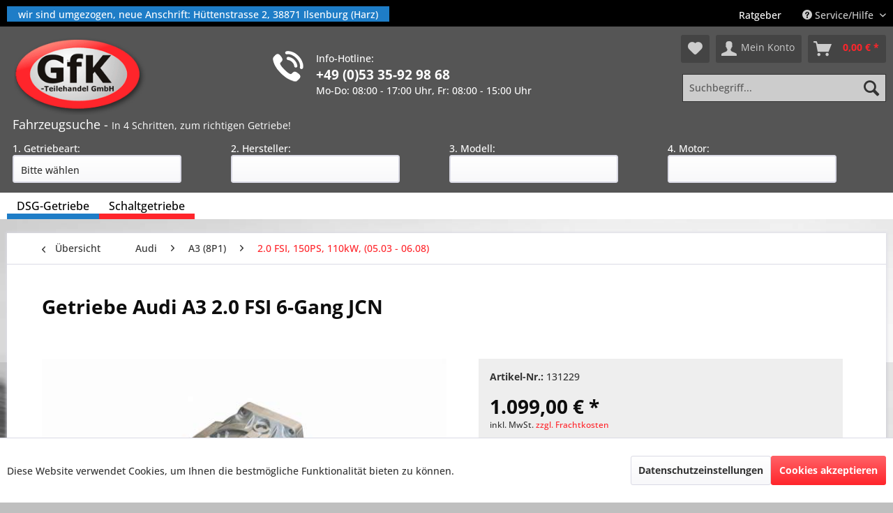

--- FILE ---
content_type: text/html; charset=UTF-8
request_url: https://www.getriebemarkt.de/audi/a3-8p1/2.0-fsi-150ps-110kw-05.03-06.08/229/getriebe-audi-a3-2.0-fsi-6-gang-jcn
body_size: 20813
content:
<!DOCTYPE html> <html class="no-js" lang="de" itemscope="itemscope" itemtype="https://schema.org/WebPage"> <head> <meta charset="utf-8"><script>window.dataLayer = window.dataLayer || [];</script><script>window.dataLayer.push({
    "ecommerce": {
        "detail": {
            "actionField": {
                "list": "2.0 FSI, 150PS, 110kW,  (05.03 - 06.08)"
            },
            "products": [
                {
                    "name": "Getriebe Audi A3 2.0 FSI 6-Gang JCN",
                    "id": "131229",
                    "price": "1099",
                    "brand": "GfK",
                    "category": "2.0 FSI, 150PS, 110kW,  (05.03 - 06.08)",
                    "variant": ""
                }
            ]
        },
        "currencyCode": "EUR"
    },
    "google_tag_params": {
        "ecomm_pagetype": "product",
        "ecomm_prodid": "131229"
    }
});</script><!-- WbmTagManager -->
<script>
var googleTagManagerFunction = function(w,d,s,l,i) {
    w[l]=w[l]||[];
    w[l].push({'gtm.start':new Date().getTime(),event:'gtm.js'});
    var f=d.getElementsByTagName(s)[0],j=d.createElement(s),dl=l!='dataLayer'?'&l='+l:'';
    j.async=true;
    j.src='https://www.googletagmanager.com/gtm.js?id='+i+dl+'';
    f.parentNode.insertBefore(j,f);
};

setTimeout(() => {
    googleTagManagerFunction(window,document,'script','dataLayer','GTM-5VCPM89');
}, 3000);
</script>
<!-- End WbmTagManager --> <meta name="author" content="" /> <meta name="robots" content="index,follow" /> <meta name="revisit-after" content="2 days" /> <meta name="keywords" content="Getriebe Audi A3 2.0 FSI 6-Gang JCN" /> <meta name="description" content="Getriebe Audi A3 2.0 FSI 6-Gang JCN Tauschgetriebe Austauschgetriebe Austausch Autoteile Instandsetzung" /> <meta property="og:type" content="product" /> <meta property="og:site_name" content="getriebemarkt.de" /> <meta property="og:url" content="https://www.getriebemarkt.de/audi/a3-8p1/2.0-fsi-150ps-110kw-05.03-06.08/229/getriebe-audi-a3-2.0-fsi-6-gang-jcn" /> <meta property="og:title" content="Getriebe Audi A3 2.0 FSI 6-Gang JCN" /> <meta property="og:description" content=" &amp;nbsp; Kennbuchstaben: JCN Schaltgetriebe 6-Gang Audi A3 2.0 FSI 110 kW (150 PS) Getriebe ist komplett &amp;uuml;berholt 12 Monate Gew&amp;auml;hrleistung Das Getriebe Ihres Audi A3 hat einen Schaden erlitten und Sie ben&amp;ouml;tigen..." /> <meta property="og:image" content="https://www.getriebemarkt.de/media/image/7a/70/43/63.jpg" /> <meta property="product:brand" content="GfK" /> <meta property="product:price" content="1099,00" /> <meta property="product:product_link" content="https://www.getriebemarkt.de/audi/a3-8p1/2.0-fsi-150ps-110kw-05.03-06.08/229/getriebe-audi-a3-2.0-fsi-6-gang-jcn" /> <meta name="twitter:card" content="product" /> <meta name="twitter:site" content="getriebemarkt.de" /> <meta name="twitter:title" content="Getriebe Audi A3 2.0 FSI 6-Gang JCN" /> <meta name="twitter:description" content=" &amp;nbsp; Kennbuchstaben: JCN Schaltgetriebe 6-Gang Audi A3 2.0 FSI 110 kW (150 PS) Getriebe ist komplett &amp;uuml;berholt 12 Monate Gew&amp;auml;hrleistung Das Getriebe Ihres Audi A3 hat einen Schaden erlitten und Sie ben&amp;ouml;tigen..." /> <meta name="twitter:image" content="https://www.getriebemarkt.de/media/image/7a/70/43/63.jpg" /> <meta itemprop="copyrightHolder" content="getriebemarkt.de" /> <meta itemprop="copyrightYear" content="2014" /> <meta itemprop="isFamilyFriendly" content="True" /> <meta itemprop="image" content="https://www.getriebemarkt.de/media/image/e0/46/09/logo_austausch_getriebe.png" /> <meta name="viewport" content="width=device-width, initial-scale=1.0, user-scalable=no"> <meta name="mobile-web-app-capable" content="yes"> <meta name="apple-mobile-web-app-title" content="getriebemarkt.de"> <meta name="apple-mobile-web-app-capable" content="yes"> <meta name="apple-mobile-web-app-status-bar-style" content="black"> <meta name="apple-mobile-web-app-status-bar-style" content="none"> <link rel="apple-touch-icon-precomposed" href="/themes/Frontend/Responsive/frontend/_public/src/img/apple-touch-icon-precomposed.png"> <link rel="shortcut icon" href="https://www.getriebemarkt.de/media/unknown/d9/0c/f4/favicon.ico"> <meta name="msapplication-navbutton-color" content="" /> <meta name="application-name" content="getriebemarkt.de" /> <meta name="msapplication-starturl" content="https://www.getriebemarkt.de/" /> <meta name="msapplication-window" content="width=1024;height=768" /> <meta name="msapplication-TileImage" content="/themes/Frontend/Responsive/frontend/_public/src/img/win-tile-image.png"> <meta name="msapplication-TileColor" content=""> <meta name="theme-color" content="" /> <link rel="canonical" href="https://www.getriebemarkt.de/audi/a3-8p1/2.0-fsi-150ps-110kw-05.03-06.08/229/getriebe-audi-a3-2.0-fsi-6-gang-jcn" /> <title itemprop="name">Getriebe Audi A3 2.0 FSI 6-Gang JCN</title> <link href="/web/cache/1768563216_c78b866bf2b8073df2b2b6196541887b.css" media="all" rel="stylesheet" type="text/css" /> <link href="/web/getriebemarkt.css" media="all" rel="stylesheet" type="text/css" /> </head> <body class="is--ctl-detail is--act-index" ><!-- WbmTagManager (noscript) -->
<noscript><iframe src="https://www.googletagmanager.com/ns.html?id=GTM-5VCPM89"
            height="0" width="0" style="display:none;visibility:hidden"></iframe></noscript>
<!-- End WbmTagManager (noscript) --> <div data-paypalUnifiedMetaDataContainer="true" data-paypalUnifiedRestoreOrderNumberUrl="https://www.getriebemarkt.de/widgets/PaypalUnifiedOrderNumber/restoreOrderNumber" class="is--hidden"> </div> <div class="page-wrap"> <noscript class="noscript-main"> <div class="alert is--warning"> <div class="alert--icon"> <i class="icon--element icon--warning"></i> </div> <div class="alert--content"> Um getriebemarkt.de in vollem Umfang nutzen zu k&ouml;nnen, empfehlen wir Ihnen Javascript in Ihrem Browser zu aktiveren. </div> </div> </noscript> <div class="top-info-mobil">wir sind umgezogen, neue Anschrift: Hüttenstrasse 2, 38871 Ilsenburg (Harz)</div> <header class="header-main"> <div class="top-bar"> <div class="container block-group"> <div class="top-info">wir sind umgezogen, neue Anschrift: Hüttenstrasse 2, 38871 Ilsenburg (Harz)</a></div> <nav class="top-bar--navigation block" role="menubar"> <div class="navigation--entry" role="menuitem"> <a href="https://www.getriebemarkt.de/./ratgeber/" title="Getriebe Ratgeber"> Ratgeber </a> </div> <div class="navigation--entry entry--compare is--hidden" role="menuitem" aria-haspopup="true" data-drop-down-menu="true"> </div> <div class="navigation--entry entry--service has--drop-down" onclick="$(this).toggleClass('js--is--dropdown-active');" role="menuitem" aria-haspopup="true"> <i class="icon--service"></i> Service/Hilfe <ul class="service--list is--rounded" role="menu"> <li class="service--entry" role="menuitem"> <a class="service--link" href="https://www.getriebemarkt.de/registerFC/index/sValidation/H" title="Händler-Login" > Händler-Login </a> </li> </ul> </div> </nav> </div> </div> <div class="container header--navigation"> <div class="logo-main block-group" role="banner"> <div class="logo--shop block"> <a class="logo--link" href="https://www.getriebemarkt.de/" title="getriebemarkt.de - zur Startseite wechseln"> <picture> <source srcset="https://www.getriebemarkt.de/media/image/e0/46/09/logo_austausch_getriebe.png" media="(min-width: 78.75em)"> <source srcset="https://www.getriebemarkt.de/media/image/e0/46/09/logo_austausch_getriebe.png" media="(min-width: 64em)"> <source srcset="https://www.getriebemarkt.de/media/image/e0/46/09/logo_austausch_getriebe.png" media="(min-width: 48em)"> <img srcset="https://www.getriebemarkt.de/media/image/e0/46/09/logo_austausch_getriebe.png" alt="getriebemarkt.de - zur Startseite wechseln" /> </picture> </a> </div> </div> <div class="hotline"> <span class="hotline_head">Info-Hotline:</span><br/> <span class="hotline_number">+49 (0)53 35-92 98 68</span><br/> <span class="hotline_time">Mo-Do: 08:00 - 17:00 Uhr, Fr: 08:00 - 15:00 Uhr</span> </div> <nav class="shop--navigation block-group"> <ul class="navigation--list block-group" role="menubar"> <li class="navigation--entry entry--menu-left" role="menuitem"> <a class="entry--link entry--trigger btn is--icon-left" href="#offcanvas--left" data-offcanvas="true" data-offCanvasSelector=".sidebar-main" aria-label="Menü"> <i class="icon--menu"></i> Menü </a> </li> <li class="navigation--entry entry--search" role="menuitem" data-search="true" aria-haspopup="true" data-minLength="3"> <a class="btn entry--link entry--trigger" href="#show-hide--search" title="Suche anzeigen / schließen" aria-label="Suche anzeigen / schließen"> <i class="icon--search"></i> <span class="search--display">Suchen</span> </a> <form action="/search" method="get" class="main-search--form"> <input type="search" name="sSearch" aria-label="Suchbegriff..." class="main-search--field" autocomplete="off" autocapitalize="off" placeholder="Suchbegriff..." maxlength="30" /> <button type="submit" class="main-search--button" aria-label="Suchen"> <i class="icon--search"></i> <span class="main-search--text">Suchen</span> </button> <div class="form--ajax-loader">&nbsp;</div> </form> <div class="main-search--results"></div> </li> <li class="navigation--entry entry--notepad" role="menuitem"> <a href="https://www.getriebemarkt.de/note" title="Merkzettel" aria-label="Merkzettel" class="btn"> <i class="icon--heart"></i> </a> </li> <li class="navigation--entry entry--account" role="menuitem" data-offcanvas="true" data-offCanvasSelector=".account--dropdown-navigation"> <a href="https://www.getriebemarkt.de/account" title="Mein Konto" aria-label="Mein Konto" class="btn is--icon-left entry--link account--link"> <i class="icon--account"></i> <span class="account--display"> Mein Konto </span> </a> </li> <li class="navigation--entry entry--cart" role="menuitem"> <a class="btn is--icon-left cart--link" href="https://www.getriebemarkt.de/checkout/cart" title="Warenkorb" aria-label="Warenkorb"> <span class="cart--display"> Warenkorb </span> <span class="badge is--primary is--minimal cart--quantity is--hidden">0</span> <i class="icon--basket"></i> <span class="cart--amount"> 0,00&nbsp;&euro; * </span> </a> <div class="ajax-loader">&nbsp;</div> </li> </ul> </nav> <div class="container--ajax-cart" data-collapse-cart="true" data-displayMode="offcanvas"></div> <div class="fahrzeugwahl_header" style="clear: both;width: 100%;padding-left: 0.5rem;"> <form> <h2>Fahrzeugsuche - <span>In 4 Schritten, zum richtigen Getriebe!</span></h2> <div class="select-box"> <label>1. Getriebeart:</label> <select id="getriebe_typ"> <option value="">Bitte wählen</option> <option value="dsg">DSG-Automatik-Getriebe</option> <option value="schalt">Schaltgetriebe</option> </select> </div> <div class="select-box" id="fahrzeug_hersteller_box"> <label>2. Hersteller:</label> <select id="fahrzeug_hersteller"> </select> </div> <div class="select-box" id="fahrzeug_typ_box"> <label>3. Modell:</label> <select id="fahrzeug_typ"> </select> </div> <div class="select-box" id="fahrzeug_motor_box"> <label>4. Motor:</label> <select id="fahrzeug_motor"> </select> </div> </form> </div> </div> </header> <nav class="navigation-main"> <div class="container" data-menu-scroller="true" data-listSelector=".navigation--list.container" data-viewPortSelector=".navigation--list-wrapper"> <div class="navigation--list-wrapper"> <ul class="navigation--list container" role="menubar" itemscope="itemscope" itemtype="http://schema.org/SiteNavigationElement"> <li class="navigation--entry" role="menuitem"><a class="navigation--link stylecatDSG-Getriebe" href="https://www.getriebemarkt.de/dsg-getriebe/" title="DSG-Getriebe" itemprop="url"><span itemprop="name">DSG-Getriebe</span></a></li><li class="navigation--entry" role="menuitem"><a class="navigation--link stylecatSchaltgetriebe" href="https://www.getriebemarkt.de/schaltgetriebe/" title="Schaltgetriebe" itemprop="url"><span itemprop="name">Schaltgetriebe</span></a></li> </ul> </div> </div> </nav> <section class="content-main container block-group"> <nav class="content--breadcrumb block"> <a class="breadcrumb--button breadcrumb--link" href="https://www.getriebemarkt.de/audi/a3-8p1/2.0-fsi-150ps-110kw-05.03-06.08/" title="Übersicht"> <i class="icon--arrow-left"></i> <span class="breadcrumb--title">Übersicht</span> </a> <ul class="breadcrumb--list" role="menu" itemscope itemtype="https://schema.org/BreadcrumbList"> <li role="menuitem" class="breadcrumb--entry" itemprop="itemListElement" itemscope itemtype="https://schema.org/ListItem"> <a class="breadcrumb--link" href="https://www.getriebemarkt.de/audi/" title="Audi" itemprop="item"> <link itemprop="url" href="https://www.getriebemarkt.de/audi/" /> <span class="breadcrumb--title" itemprop="name">Audi</span> </a> <meta itemprop="position" content="0" /> </li> <li role="none" class="breadcrumb--separator"> <i class="icon--arrow-right"></i> </li> <li role="menuitem" class="breadcrumb--entry" itemprop="itemListElement" itemscope itemtype="https://schema.org/ListItem"> <a class="breadcrumb--link" href="https://www.getriebemarkt.de/audi/a3-8p1/" title="A3 (8P1)" itemprop="item"> <link itemprop="url" href="https://www.getriebemarkt.de/audi/a3-8p1/" /> <span class="breadcrumb--title" itemprop="name">A3 (8P1)</span> </a> <meta itemprop="position" content="1" /> </li> <li role="none" class="breadcrumb--separator"> <i class="icon--arrow-right"></i> </li> <li role="menuitem" class="breadcrumb--entry is--active" itemprop="itemListElement" itemscope itemtype="https://schema.org/ListItem"> <a class="breadcrumb--link" href="https://www.getriebemarkt.de/audi/a3-8p1/2.0-fsi-150ps-110kw-05.03-06.08/" title="2.0 FSI, 150PS, 110kW, (05.03 - 06.08)" itemprop="item"> <link itemprop="url" href="https://www.getriebemarkt.de/audi/a3-8p1/2.0-fsi-150ps-110kw-05.03-06.08/" /> <span class="breadcrumb--title" itemprop="name">2.0 FSI, 150PS, 110kW, (05.03 - 06.08)</span> </a> <meta itemprop="position" content="2" /> </li> </ul> </nav> <nav class="product--navigation"> <a href="#" class="navigation--link link--prev"> <div class="link--prev-button"> <span class="link--prev-inner">Zurück</span> </div> <div class="image--wrapper"> <div class="image--container"></div> </div> </a> <a href="#" class="navigation--link link--next"> <div class="link--next-button"> <span class="link--next-inner">Vor</span> </div> <div class="image--wrapper"> <div class="image--container"></div> </div> </a> </nav> <div class="content-main--inner"> <div id='cookie-consent' class='off-canvas is--left block-transition' data-cookie-consent-manager='true' data-cookieTimeout='60'> <div class='cookie-consent--header cookie-consent--close'> Cookie-Einstellungen <i class="icon--arrow-right"></i> </div> <div class='cookie-consent--description'> Diese Website benutzt Cookies, die für den technischen Betrieb der Website erforderlich sind und stets gesetzt werden. Andere Cookies, die den Komfort bei Benutzung dieser Website erhöhen, der Direktwerbung dienen oder die Interaktion mit anderen Websites und sozialen Netzwerken vereinfachen sollen, werden nur mit Ihrer Zustimmung gesetzt. </div> </div> <aside class="sidebar-main off-canvas"> <div class="navigation--smartphone"> <ul class="navigation--list "> <li class="navigation--entry entry--close-off-canvas"> <a href="#close-categories-menu" title="Menü schließen" class="navigation--link"> Menü schließen <i class="icon--arrow-right"></i> </a> </li> <div class="mobile--switches"> </div> </ul> </div> <div class="hinweis-fahrzeugsuche">Nutzen Sie für die Suche nach einem Getriebe, bitte die Fahrzeugsuche im Kopfbereich unserer Seite.</div> <div class="sidebar--categories-wrapper" data-subcategory-nav="true" data-mainCategoryId="3" data-categoryId="325" data-fetchUrl="/widgets/listing/getCategory/categoryId/325"> <div class="categories--headline navigation--headline"> Kategorien </div> <div class="sidebar--categories-navigation"> <ul class="sidebar--navigation categories--navigation navigation--list is--drop-down is--level0 is--rounded " role="menu"> <li class="navigation--entry has--sub-children style-dsg" role="menuitem"> <a class="navigation--link link--go-forward" href="https://www.getriebemarkt.de/dsg-getriebe/" data-categoryId="3762" data-fetchUrl="/widgets/listing/getCategory/categoryId/3762" title="DSG-Getriebe"> DSG-Getriebe <span class="is--icon-right"> <i class="icon--arrow-right"></i> </span> </a> </li> <li class="navigation--entry has--sub-children schalt pseudo style-schalt" role="menuitem"> <a class="navigation--link link--go-forward" href="https://www.getriebemarkt.de/schaltgetriebe/" data-categoryId="3763" data-fetchUrl="/widgets/listing/getCategory/categoryId/3763" title="Schaltgetriebe"> Schaltgetriebe <span class="is--icon-right"> <i class="icon--arrow-right"></i> </span> </a> </li> <li class="navigation--entry has--sub-children schalt" role="menuitem"> <a class="navigation--link link--go-forward" href="https://www.getriebemarkt.de/alfa-romeo/" data-categoryId="4362" data-fetchUrl="/widgets/listing/getCategory/categoryId/4362" title="Alfa Romeo"> Alfa Romeo <span class="is--icon-right"> <i class="icon--arrow-right"></i> </span> </a> </li> <li class="navigation--entry is--active has--sub-categories has--sub-children schalt" role="menuitem"> <a class="navigation--link is--active has--sub-categories link--go-forward" href="https://www.getriebemarkt.de/audi/" data-categoryId="5" data-fetchUrl="/widgets/listing/getCategory/categoryId/5" title="Audi"> Audi <span class="is--icon-right"> <i class="icon--arrow-right"></i> </span> </a> <ul class="sidebar--navigation categories--navigation navigation--list is--level1 is--rounded " role="menu"> <li class="navigation--entry has--sub-children schalt" role="menuitem"> <a class="navigation--link link--go-forward" href="https://www.getriebemarkt.de/audi/80-89-89q-8a-b3/" data-categoryId="3076" data-fetchUrl="/widgets/listing/getCategory/categoryId/3076" title="80 (89, 89Q, 8A, B3)"> 80 (89, 89Q, 8A, B3) <span class="is--icon-right"> <i class="icon--arrow-right"></i> </span> </a> </li> <li class="navigation--entry has--sub-children schalt" role="menuitem"> <a class="navigation--link link--go-forward" href="https://www.getriebemarkt.de/audi/80-8c-b4/" data-categoryId="204" data-fetchUrl="/widgets/listing/getCategory/categoryId/204" title="80 (8C, B4)"> 80 (8C, B4) <span class="is--icon-right"> <i class="icon--arrow-right"></i> </span> </a> </li> <li class="navigation--entry has--sub-children schalt" role="menuitem"> <a class="navigation--link link--go-forward" href="https://www.getriebemarkt.de/audi/90-89-b3/" data-categoryId="4103" data-fetchUrl="/widgets/listing/getCategory/categoryId/4103" title="90 (89, B3)"> 90 (89, B3) <span class="is--icon-right"> <i class="icon--arrow-right"></i> </span> </a> </li> <li class="navigation--entry has--sub-children schalt" role="menuitem"> <a class="navigation--link link--go-forward" href="https://www.getriebemarkt.de/audi/100-44-44q-c3/" data-categoryId="1548" data-fetchUrl="/widgets/listing/getCategory/categoryId/1548" title="100 (44, 44Q, C3)"> 100 (44, 44Q, C3) <span class="is--icon-right"> <i class="icon--arrow-right"></i> </span> </a> </li> <li class="navigation--entry has--sub-children schalt" role="menuitem"> <a class="navigation--link link--go-forward" href="https://www.getriebemarkt.de/audi/200-44-44q/" data-categoryId="4988" data-fetchUrl="/widgets/listing/getCategory/categoryId/4988" title="200 (44, 44Q)"> 200 (44, 44Q) <span class="is--icon-right"> <i class="icon--arrow-right"></i> </span> </a> </li> <li class="navigation--entry has--sub-children schalt" role="menuitem"> <a class="navigation--link link--go-forward" href="https://www.getriebemarkt.de/audi/cabriolet-8g7-b4/" data-categoryId="203" data-fetchUrl="/widgets/listing/getCategory/categoryId/203" title="Cabriolet (8G7, B4)"> Cabriolet (8G7, B4) <span class="is--icon-right"> <i class="icon--arrow-right"></i> </span> </a> </li> <li class="navigation--entry has--sub-children schalt" role="menuitem"> <a class="navigation--link link--go-forward" href="https://www.getriebemarkt.de/audi/coupe-89-8b/" data-categoryId="1541" data-fetchUrl="/widgets/listing/getCategory/categoryId/1541" title="Coupé (89, 8B)"> Coupé (89, 8B) <span class="is--icon-right"> <i class="icon--arrow-right"></i> </span> </a> </li> <li class="navigation--entry has--sub-children schalt" role="menuitem"> <a class="navigation--link link--go-forward" href="https://www.getriebemarkt.de/audi/a1-8x1-8xk/" data-categoryId="2473" data-fetchUrl="/widgets/listing/getCategory/categoryId/2473" title="A1 (8X1, 8XK)"> A1 (8X1, 8XK) <span class="is--icon-right"> <i class="icon--arrow-right"></i> </span> </a> </li> <li class="navigation--entry has--sub-children schalt" role="menuitem"> <a class="navigation--link link--go-forward" href="https://www.getriebemarkt.de/audi/a1-sportback-8xa-8xf/" data-categoryId="2471" data-fetchUrl="/widgets/listing/getCategory/categoryId/2471" title="A1 Sportback (8XA, 8XF)"> A1 Sportback (8XA, 8XF) <span class="is--icon-right"> <i class="icon--arrow-right"></i> </span> </a> </li> <li class="navigation--entry has--sub-children schalt" role="menuitem"> <a class="navigation--link link--go-forward" href="https://www.getriebemarkt.de/audi/a1-sportback-gba/" data-categoryId="5969" data-fetchUrl="/widgets/listing/getCategory/categoryId/5969" title="A1 Sportback (GBA)"> A1 Sportback (GBA) <span class="is--icon-right"> <i class="icon--arrow-right"></i> </span> </a> </li> <li class="navigation--entry has--sub-children schalt" role="menuitem"> <a class="navigation--link link--go-forward" href="https://www.getriebemarkt.de/audi/a2-8z0/" data-categoryId="299" data-fetchUrl="/widgets/listing/getCategory/categoryId/299" title="A2 (8Z0)"> A2 (8Z0) <span class="is--icon-right"> <i class="icon--arrow-right"></i> </span> </a> </li> <li class="navigation--entry has--sub-children schalt" role="menuitem"> <a class="navigation--link link--go-forward" href="https://www.getriebemarkt.de/audi/a3-8l1/" data-categoryId="305" data-fetchUrl="/widgets/listing/getCategory/categoryId/305" title="A3 (8L1)"> A3 (8L1) <span class="is--icon-right"> <i class="icon--arrow-right"></i> </span> </a> </li> <li class="navigation--entry is--active has--sub-categories has--sub-children schalt" role="menuitem"> <a class="navigation--link is--active has--sub-categories link--go-forward" href="https://www.getriebemarkt.de/audi/a3-8p1/" data-categoryId="318" data-fetchUrl="/widgets/listing/getCategory/categoryId/318" title="A3 (8P1)"> A3 (8P1) <span class="is--icon-right"> <i class="icon--arrow-right"></i> </span> </a> <ul class="sidebar--navigation categories--navigation navigation--list is--level2 navigation--level-high is--rounded " role="menu"> <li class="navigation--entry schalt" role="menuitem"> <a class="navigation--link" href="https://www.getriebemarkt.de/audi/a3-8p1/1.2-tsi-105ps-77kw-04.10-08.12/" data-categoryId="2759" data-fetchUrl="/widgets/listing/getCategory/categoryId/2759" title="1.2 TSI, 105PS, 77kW, (04.10 - 08.12)"> 1.2 TSI, 105PS, 77kW, (04.10 - 08.12) </a> </li> <li class="navigation--entry schalt" role="menuitem"> <a class="navigation--link" href="https://www.getriebemarkt.de/audi/a3-8p1/1.4-tfsi-125ps-92kw-09.07-08.12/" data-categoryId="320" data-fetchUrl="/widgets/listing/getCategory/categoryId/320" title="1.4 TFSI, 125PS, 92kW, (09.07 - 08.12)"> 1.4 TFSI, 125PS, 92kW, (09.07 - 08.12) </a> </li> <li class="navigation--entry schalt" role="menuitem"> <a class="navigation--link" href="https://www.getriebemarkt.de/audi/a3-8p1/1.6-102ps-75kw-05.03-08.12/" data-categoryId="321" data-fetchUrl="/widgets/listing/getCategory/categoryId/321" title="1.6, 102PS, 75kW, (05.03 - 08.12)"> 1.6, 102PS, 75kW, (05.03 - 08.12) </a> </li> <li class="navigation--entry schalt" role="menuitem"> <a class="navigation--link" href="https://www.getriebemarkt.de/audi/a3-8p1/1.6-fsi-115ps-85kw-08.03-09.07/" data-categoryId="322" data-fetchUrl="/widgets/listing/getCategory/categoryId/322" title="1.6 FSI, 115PS, 85kW, (08.03 - 09.07)"> 1.6 FSI, 115PS, 85kW, (08.03 - 09.07) </a> </li> <li class="navigation--entry schalt" role="menuitem"> <a class="navigation--link" href="https://www.getriebemarkt.de/audi/a3-8p1/1.8-tfsi-160ps-118kw-11.06-08.12/" data-categoryId="2875" data-fetchUrl="/widgets/listing/getCategory/categoryId/2875" title="1.8 TFSI, 160PS, 118kW, (11.06 - 08.12)"> 1.8 TFSI, 160PS, 118kW, (11.06 - 08.12) </a> </li> <li class="navigation--entry schalt" role="menuitem"> <a class="navigation--link" href="https://www.getriebemarkt.de/audi/a3-8p1/1.8-tfsi-quattro-160ps-118kw-07.08-08.12/" data-categoryId="3514" data-fetchUrl="/widgets/listing/getCategory/categoryId/3514" title="1.8 TFSI quattro, 160PS, 118kW, (07.08 - 08.12)"> 1.8 TFSI quattro, 160PS, 118kW, (07.08 - 08.12) </a> </li> <li class="navigation--entry is--active schalt" role="menuitem"> <a class="navigation--link is--active" href="https://www.getriebemarkt.de/audi/a3-8p1/2.0-fsi-150ps-110kw-05.03-06.08/" data-categoryId="325" data-fetchUrl="/widgets/listing/getCategory/categoryId/325" title="2.0 FSI, 150PS, 110kW, (05.03 - 06.08)"> 2.0 FSI, 150PS, 110kW, (05.03 - 06.08) </a> </li> <li class="navigation--entry schalt" role="menuitem"> <a class="navigation--link" href="https://www.getriebemarkt.de/audi/a3-8p1/2.0-tfsi-200ps-147kw-09.04-08.12/" data-categoryId="326" data-fetchUrl="/widgets/listing/getCategory/categoryId/326" title="2.0 TFSI, 200PS, 147kW, (09.04 - 08.12)"> 2.0 TFSI, 200PS, 147kW, (09.04 - 08.12) </a> </li> <li class="navigation--entry schalt" role="menuitem"> <a class="navigation--link" href="https://www.getriebemarkt.de/audi/a3-8p1/2.0-tfsi-quattro-200ps-147kw-09.04-08.12/" data-categoryId="2696" data-fetchUrl="/widgets/listing/getCategory/categoryId/2696" title="2.0 TFSI quattro, 200PS, 147kW, (09.04 - 08.12)"> 2.0 TFSI quattro, 200PS, 147kW, (09.04 - 08.12) </a> </li> <li class="navigation--entry schalt" role="menuitem"> <a class="navigation--link" href="https://www.getriebemarkt.de/audi/a3-8p1/3.2-v6-quattro-250ps-184kw-07.03-05.09/" data-categoryId="2163" data-fetchUrl="/widgets/listing/getCategory/categoryId/2163" title="3.2 V6 quattro, 250PS, 184kW, (07.03 - 05.09)"> 3.2 V6 quattro, 250PS, 184kW, (07.03 - 05.09) </a> </li> <li class="navigation--entry schalt" role="menuitem"> <a class="navigation--link" href="https://www.getriebemarkt.de/audi/a3-8p1/s3-quattro-256ps-188kw-02.07-08.12/" data-categoryId="3066" data-fetchUrl="/widgets/listing/getCategory/categoryId/3066" title="S3 quattro, 256PS, 188kW, (02.07 - 08.12)"> S3 quattro, 256PS, 188kW, (02.07 - 08.12) </a> </li> <li class="navigation--entry schalt" role="menuitem"> <a class="navigation--link" href="https://www.getriebemarkt.de/audi/a3-8p1/s3-quattro-165ps-195kw-11.06-08.12/" data-categoryId="3067" data-fetchUrl="/widgets/listing/getCategory/categoryId/3067" title="S3 quattro, 165PS, 195kW, (11.06 - 08.12)"> S3 quattro, 165PS, 195kW, (11.06 - 08.12) </a> </li> <li class="navigation--entry schalt" role="menuitem"> <a class="navigation--link" href="https://www.getriebemarkt.de/audi/a3-8p1/1.6-tdi-105ps-77kw-05.09-08.12/" data-categoryId="3395" data-fetchUrl="/widgets/listing/getCategory/categoryId/3395" title="1.6 TDI, 105PS, 77kW, (05.09 - 08.12)"> 1.6 TDI, 105PS, 77kW, (05.09 - 08.12) </a> </li> <li class="navigation--entry schalt" role="menuitem"> <a class="navigation--link" href="https://www.getriebemarkt.de/audi/a3-8p1/1.9-tdi-105ps-77kw-05.03-05.10/" data-categoryId="332" data-fetchUrl="/widgets/listing/getCategory/categoryId/332" title="1.9 TDI, 105PS, 77kW, (05.03 - 05.10)"> 1.9 TDI, 105PS, 77kW, (05.03 - 05.10) </a> </li> <li class="navigation--entry schalt" role="menuitem"> <a class="navigation--link" href="https://www.getriebemarkt.de/audi/a3-8p1/2.0-tdi-136ps-100kw-05.03-08.12/" data-categoryId="333" data-fetchUrl="/widgets/listing/getCategory/categoryId/333" title="2.0 TDI, 136PS, 100kW, (05.03 - 08.12)"> 2.0 TDI, 136PS, 100kW, (05.03 - 08.12) </a> </li> <li class="navigation--entry schalt" role="menuitem"> <a class="navigation--link" href="https://www.getriebemarkt.de/audi/a3-8p1/2.0-tdi-140ps-103kw-06.05-06.08/" data-categoryId="335" data-fetchUrl="/widgets/listing/getCategory/categoryId/335" title="2.0 TDI, 140PS, 103kW, (06.05 - 06.08)"> 2.0 TDI, 140PS, 103kW, (06.05 - 06.08) </a> </li> <li class="navigation--entry schalt" role="menuitem"> <a class="navigation--link" href="https://www.getriebemarkt.de/audi/a3-8p1/2.0-tdi-quattro-140ps-103kw-01.06-06.08/" data-categoryId="1911" data-fetchUrl="/widgets/listing/getCategory/categoryId/1911" title="2.0 TDI quattro, 140PS, 103kW, (01.06 - 06.08)"> 2.0 TDI quattro, 140PS, 103kW, (01.06 - 06.08) </a> </li> <li class="navigation--entry schalt" role="menuitem"> <a class="navigation--link" href="https://www.getriebemarkt.de/audi/a3-8p1/2.0-tdi-16v-140ps-103kw-05.03-08.12/" data-categoryId="337" data-fetchUrl="/widgets/listing/getCategory/categoryId/337" title="2.0 TDI 16V, 140PS, 103kW, (05.03 - 08.12)"> 2.0 TDI 16V, 140PS, 103kW, (05.03 - 08.12) </a> </li> <li class="navigation--entry schalt" role="menuitem"> <a class="navigation--link" href="https://www.getriebemarkt.de/audi/a3-8p1/2.0-tdi-16v-quattro-140ps-103kw-08.04-08.12/" data-categoryId="1912" data-fetchUrl="/widgets/listing/getCategory/categoryId/1912" title="2.0 TDI 16V quattro, 140PS, 103kW, (08.04 - 08.12)"> 2.0 TDI 16V quattro, 140PS, 103kW, (08.04 - 08.12) </a> </li> <li class="navigation--entry schalt" role="menuitem"> <a class="navigation--link" href="https://www.getriebemarkt.de/audi/a3-8p1/2.0-tdi-170ps-125kw-03.06-08.12/" data-categoryId="339" data-fetchUrl="/widgets/listing/getCategory/categoryId/339" title="2.0 TDI, 170PS, 125kW, (03.06 - 08.12)"> 2.0 TDI, 170PS, 125kW, (03.06 - 08.12) </a> </li> <li class="navigation--entry schalt" role="menuitem"> <a class="navigation--link" href="https://www.getriebemarkt.de/audi/a3-8p1/2.0-tdi-quattro-170ps-125kw-03.06-08.12/" data-categoryId="2921" data-fetchUrl="/widgets/listing/getCategory/categoryId/2921" title="2.0 TDI quattro, 170PS, 125kW, (03.06 - 08.12)"> 2.0 TDI quattro, 170PS, 125kW, (03.06 - 08.12) </a> </li> </ul> </li> <li class="navigation--entry has--sub-children schalt" role="menuitem"> <a class="navigation--link link--go-forward" href="https://www.getriebemarkt.de/audi/a3-8v1-8vk/" data-categoryId="3540" data-fetchUrl="/widgets/listing/getCategory/categoryId/3540" title="A3 (8V1, 8VK)"> A3 (8V1, 8VK) <span class="is--icon-right"> <i class="icon--arrow-right"></i> </span> </a> </li> <li class="navigation--entry has--sub-children schalt" role="menuitem"> <a class="navigation--link link--go-forward" href="https://www.getriebemarkt.de/audi/a3-sportback-8pa/" data-categoryId="344" data-fetchUrl="/widgets/listing/getCategory/categoryId/344" title="A3 Sportback (8PA)"> A3 Sportback (8PA) <span class="is--icon-right"> <i class="icon--arrow-right"></i> </span> </a> </li> <li class="navigation--entry has--sub-children schalt" role="menuitem"> <a class="navigation--link link--go-forward" href="https://www.getriebemarkt.de/audi/a3-sportback-8va-8vf/" data-categoryId="3543" data-fetchUrl="/widgets/listing/getCategory/categoryId/3543" title="A3 Sportback (8VA, 8VF)"> A3 Sportback (8VA, 8VF) <span class="is--icon-right"> <i class="icon--arrow-right"></i> </span> </a> </li> <li class="navigation--entry has--sub-children schalt" role="menuitem"> <a class="navigation--link link--go-forward" href="https://www.getriebemarkt.de/audi/a3-sportback-8ya/" data-categoryId="5581" data-fetchUrl="/widgets/listing/getCategory/categoryId/5581" title="A3 Sportback (8YA)"> A3 Sportback (8YA) <span class="is--icon-right"> <i class="icon--arrow-right"></i> </span> </a> </li> <li class="navigation--entry has--sub-children schalt" role="menuitem"> <a class="navigation--link link--go-forward" href="https://www.getriebemarkt.de/audi/a3-cabriolet-8p7/" data-categoryId="1633" data-fetchUrl="/widgets/listing/getCategory/categoryId/1633" title="A3 Cabriolet (8P7)"> A3 Cabriolet (8P7) <span class="is--icon-right"> <i class="icon--arrow-right"></i> </span> </a> </li> <li class="navigation--entry has--sub-children schalt" role="menuitem"> <a class="navigation--link link--go-forward" href="https://www.getriebemarkt.de/audi/a3-cabriolet-8v7/" data-categoryId="3558" data-fetchUrl="/widgets/listing/getCategory/categoryId/3558" title="A3 Cabriolet (8V7)"> A3 Cabriolet (8V7) <span class="is--icon-right"> <i class="icon--arrow-right"></i> </span> </a> </li> <li class="navigation--entry has--sub-children schalt" role="menuitem"> <a class="navigation--link link--go-forward" href="https://www.getriebemarkt.de/audi/a3-limousine-8vs-8vm/" data-categoryId="3885" data-fetchUrl="/widgets/listing/getCategory/categoryId/3885" title="A3 Limousine (8VS, 8VM)"> A3 Limousine (8VS, 8VM) <span class="is--icon-right"> <i class="icon--arrow-right"></i> </span> </a> </li> <li class="navigation--entry has--sub-children schalt" role="menuitem"> <a class="navigation--link link--go-forward" href="https://www.getriebemarkt.de/audi/a3-limousine-8ys/" data-categoryId="5583" data-fetchUrl="/widgets/listing/getCategory/categoryId/5583" title="A3 Limousine (8YS)"> A3 Limousine (8YS) <span class="is--icon-right"> <i class="icon--arrow-right"></i> </span> </a> </li> <li class="navigation--entry has--sub-children schalt" role="menuitem"> <a class="navigation--link link--go-forward" href="https://www.getriebemarkt.de/audi/a4-8d2/" data-categoryId="390" data-fetchUrl="/widgets/listing/getCategory/categoryId/390" title="A4 (8D2)"> A4 (8D2) <span class="is--icon-right"> <i class="icon--arrow-right"></i> </span> </a> </li> <li class="navigation--entry has--sub-children schalt" role="menuitem"> <a class="navigation--link link--go-forward" href="https://www.getriebemarkt.de/audi/a4-8e2/" data-categoryId="419" data-fetchUrl="/widgets/listing/getCategory/categoryId/419" title="A4 (8E2)"> A4 (8E2) <span class="is--icon-right"> <i class="icon--arrow-right"></i> </span> </a> </li> <li class="navigation--entry has--sub-children schalt" role="menuitem"> <a class="navigation--link link--go-forward" href="https://www.getriebemarkt.de/audi/a4-8ec/" data-categoryId="442" data-fetchUrl="/widgets/listing/getCategory/categoryId/442" title="A4 (8EC)"> A4 (8EC) <span class="is--icon-right"> <i class="icon--arrow-right"></i> </span> </a> </li> <li class="navigation--entry has--sub-children schalt" role="menuitem"> <a class="navigation--link link--go-forward" href="https://www.getriebemarkt.de/audi/a4-8k2/" data-categoryId="456" data-fetchUrl="/widgets/listing/getCategory/categoryId/456" title="A4 (8K2)"> A4 (8K2) <span class="is--icon-right"> <i class="icon--arrow-right"></i> </span> </a> </li> <li class="navigation--entry has--sub-children schalt" role="menuitem"> <a class="navigation--link link--go-forward" href="https://www.getriebemarkt.de/audi/a4-8w2-8wc/" data-categoryId="5262" data-fetchUrl="/widgets/listing/getCategory/categoryId/5262" title="A4 (8W2, 8WC)"> A4 (8W2, 8WC) <span class="is--icon-right"> <i class="icon--arrow-right"></i> </span> </a> </li> <li class="navigation--entry has--sub-children schalt" role="menuitem"> <a class="navigation--link link--go-forward" href="https://www.getriebemarkt.de/audi/a4-avant-8d5/" data-categoryId="1639" data-fetchUrl="/widgets/listing/getCategory/categoryId/1639" title="A4 Avant (8D5)"> A4 Avant (8D5) <span class="is--icon-right"> <i class="icon--arrow-right"></i> </span> </a> </li> <li class="navigation--entry has--sub-children schalt" role="menuitem"> <a class="navigation--link link--go-forward" href="https://www.getriebemarkt.de/audi/a4-avant-8e5/" data-categoryId="1620" data-fetchUrl="/widgets/listing/getCategory/categoryId/1620" title="A4 Avant (8E5)"> A4 Avant (8E5) <span class="is--icon-right"> <i class="icon--arrow-right"></i> </span> </a> </li> <li class="navigation--entry has--sub-children schalt" role="menuitem"> <a class="navigation--link link--go-forward" href="https://www.getriebemarkt.de/audi/a4-avant-8ed/" data-categoryId="1650" data-fetchUrl="/widgets/listing/getCategory/categoryId/1650" title="A4 Avant (8ED)"> A4 Avant (8ED) <span class="is--icon-right"> <i class="icon--arrow-right"></i> </span> </a> </li> <li class="navigation--entry has--sub-children schalt" role="menuitem"> <a class="navigation--link link--go-forward" href="https://www.getriebemarkt.de/audi/a4-avant-8k5/" data-categoryId="1651" data-fetchUrl="/widgets/listing/getCategory/categoryId/1651" title="A4 Avant (8K5)"> A4 Avant (8K5) <span class="is--icon-right"> <i class="icon--arrow-right"></i> </span> </a> </li> <li class="navigation--entry has--sub-children schalt" role="menuitem"> <a class="navigation--link link--go-forward" href="https://www.getriebemarkt.de/audi/a4-avant-8w5-8wd/" data-categoryId="5263" data-fetchUrl="/widgets/listing/getCategory/categoryId/5263" title="A4 Avant (8W5, 8WD)"> A4 Avant (8W5, 8WD) <span class="is--icon-right"> <i class="icon--arrow-right"></i> </span> </a> </li> <li class="navigation--entry has--sub-children schalt" role="menuitem"> <a class="navigation--link link--go-forward" href="https://www.getriebemarkt.de/audi/a4-cabriolet-8h7-8he/" data-categoryId="451" data-fetchUrl="/widgets/listing/getCategory/categoryId/451" title="A4 Cabriolet (8H7, 8HE)"> A4 Cabriolet (8H7, 8HE) <span class="is--icon-right"> <i class="icon--arrow-right"></i> </span> </a> </li> <li class="navigation--entry has--sub-children " role="menuitem"> <a class="navigation--link link--go-forward" href="https://www.getriebemarkt.de/audi/a4-allroad-8kh/" data-categoryId="5411" data-fetchUrl="/widgets/listing/getCategory/categoryId/5411" title="A4 Allroad (8KH)"> A4 Allroad (8KH) <span class="is--icon-right"> <i class="icon--arrow-right"></i> </span> </a> </li> <li class="navigation--entry has--sub-children schalt" role="menuitem"> <a class="navigation--link link--go-forward" href="https://www.getriebemarkt.de/audi/a5-8t3/" data-categoryId="461" data-fetchUrl="/widgets/listing/getCategory/categoryId/461" title="A5 (8T3)"> A5 (8T3) <span class="is--icon-right"> <i class="icon--arrow-right"></i> </span> </a> </li> <li class="navigation--entry has--sub-children schalt" role="menuitem"> <a class="navigation--link link--go-forward" href="https://www.getriebemarkt.de/audi/a5-f53-f5p/" data-categoryId="5882" data-fetchUrl="/widgets/listing/getCategory/categoryId/5882" title="A5 (F53, F5P)"> A5 (F53, F5P) <span class="is--icon-right"> <i class="icon--arrow-right"></i> </span> </a> </li> <li class="navigation--entry has--sub-children schalt" role="menuitem"> <a class="navigation--link link--go-forward" href="https://www.getriebemarkt.de/audi/a5-sportback-8ta/" data-categoryId="459" data-fetchUrl="/widgets/listing/getCategory/categoryId/459" title="A5 Sportback (8TA)"> A5 Sportback (8TA) <span class="is--icon-right"> <i class="icon--arrow-right"></i> </span> </a> </li> <li class="navigation--entry has--sub-children schalt" role="menuitem"> <a class="navigation--link link--go-forward" href="https://www.getriebemarkt.de/audi/a5-sportback-f5a-f5f/" data-categoryId="5884" data-fetchUrl="/widgets/listing/getCategory/categoryId/5884" title="A5 Sportback (F5A, F5F)"> A5 Sportback (F5A, F5F) <span class="is--icon-right"> <i class="icon--arrow-right"></i> </span> </a> </li> <li class="navigation--entry has--sub-children schalt" role="menuitem"> <a class="navigation--link link--go-forward" href="https://www.getriebemarkt.de/audi/a5-cabriolet-8f7/" data-categoryId="2674" data-fetchUrl="/widgets/listing/getCategory/categoryId/2674" title="A5 Cabriolet (8F7)"> A5 Cabriolet (8F7) <span class="is--icon-right"> <i class="icon--arrow-right"></i> </span> </a> </li> <li class="navigation--entry has--sub-children schalt" role="menuitem"> <a class="navigation--link link--go-forward" href="https://www.getriebemarkt.de/audi/a5-cabriolet-f57-f5e/" data-categoryId="5886" data-fetchUrl="/widgets/listing/getCategory/categoryId/5886" title="A5 Cabriolet (F57, F5E)"> A5 Cabriolet (F57, F5E) <span class="is--icon-right"> <i class="icon--arrow-right"></i> </span> </a> </li> <li class="navigation--entry has--sub-children schalt" role="menuitem"> <a class="navigation--link link--go-forward" href="https://www.getriebemarkt.de/audi/a6-4a-c4/" data-categoryId="211" data-fetchUrl="/widgets/listing/getCategory/categoryId/211" title="A6 (4A, C4)"> A6 (4A, C4) <span class="is--icon-right"> <i class="icon--arrow-right"></i> </span> </a> </li> <li class="navigation--entry has--sub-children schalt" role="menuitem"> <a class="navigation--link link--go-forward" href="https://www.getriebemarkt.de/audi/a6-4b2/" data-categoryId="468" data-fetchUrl="/widgets/listing/getCategory/categoryId/468" title="A6 (4B2)"> A6 (4B2) <span class="is--icon-right"> <i class="icon--arrow-right"></i> </span> </a> </li> <li class="navigation--entry has--sub-children schalt" role="menuitem"> <a class="navigation--link link--go-forward" href="https://www.getriebemarkt.de/audi/a6-4f2/" data-categoryId="475" data-fetchUrl="/widgets/listing/getCategory/categoryId/475" title="A6 (4F2)"> A6 (4F2) <span class="is--icon-right"> <i class="icon--arrow-right"></i> </span> </a> </li> <li class="navigation--entry has--sub-children schalt" role="menuitem"> <a class="navigation--link link--go-forward" href="https://www.getriebemarkt.de/audi/a6-4g2/" data-categoryId="3639" data-fetchUrl="/widgets/listing/getCategory/categoryId/3639" title="A6 (4G2)"> A6 (4G2) <span class="is--icon-right"> <i class="icon--arrow-right"></i> </span> </a> </li> <li class="navigation--entry has--sub-children schalt" role="menuitem"> <a class="navigation--link link--go-forward" href="https://www.getriebemarkt.de/audi/a6-avant-4b5/" data-categoryId="1666" data-fetchUrl="/widgets/listing/getCategory/categoryId/1666" title="A6 Avant (4B5)"> A6 Avant (4B5) <span class="is--icon-right"> <i class="icon--arrow-right"></i> </span> </a> </li> <li class="navigation--entry has--sub-children schalt" role="menuitem"> <a class="navigation--link link--go-forward" href="https://www.getriebemarkt.de/audi/a6-avant-4f5/" data-categoryId="1680" data-fetchUrl="/widgets/listing/getCategory/categoryId/1680" title="A6 Avant (4F5)"> A6 Avant (4F5) <span class="is--icon-right"> <i class="icon--arrow-right"></i> </span> </a> </li> <li class="navigation--entry has--sub-children schalt" role="menuitem"> <a class="navigation--link link--go-forward" href="https://www.getriebemarkt.de/audi/a6-avant-4g5/" data-categoryId="3640" data-fetchUrl="/widgets/listing/getCategory/categoryId/3640" title="A6 Avant (4G5)"> A6 Avant (4G5) <span class="is--icon-right"> <i class="icon--arrow-right"></i> </span> </a> </li> <li class="navigation--entry has--sub-children schalt" role="menuitem"> <a class="navigation--link link--go-forward" href="https://www.getriebemarkt.de/audi/a8-4d2-4d8/" data-categoryId="1573" data-fetchUrl="/widgets/listing/getCategory/categoryId/1573" title="A8 (4D2, 4D8)"> A8 (4D2, 4D8) <span class="is--icon-right"> <i class="icon--arrow-right"></i> </span> </a> </li> <li class="navigation--entry has--sub-children schalt" role="menuitem"> <a class="navigation--link link--go-forward" href="https://www.getriebemarkt.de/audi/q2-gab-gag/" data-categoryId="5474" data-fetchUrl="/widgets/listing/getCategory/categoryId/5474" title="Q2 (GAB, GAG)"> Q2 (GAB, GAG) <span class="is--icon-right"> <i class="icon--arrow-right"></i> </span> </a> </li> <li class="navigation--entry has--sub-children schalt" role="menuitem"> <a class="navigation--link link--go-forward" href="https://www.getriebemarkt.de/audi/q3-8ub-8ug/" data-categoryId="3371" data-fetchUrl="/widgets/listing/getCategory/categoryId/3371" title="Q3 (8UB, 8UG)"> Q3 (8UB, 8UG) <span class="is--icon-right"> <i class="icon--arrow-right"></i> </span> </a> </li> <li class="navigation--entry has--sub-children schalt" role="menuitem"> <a class="navigation--link link--go-forward" href="https://www.getriebemarkt.de/audi/q3-f3b/" data-categoryId="6110" data-fetchUrl="/widgets/listing/getCategory/categoryId/6110" title="Q3 (F3B)"> Q3 (F3B) <span class="is--icon-right"> <i class="icon--arrow-right"></i> </span> </a> </li> <li class="navigation--entry has--sub-children schalt" role="menuitem"> <a class="navigation--link link--go-forward" href="https://www.getriebemarkt.de/audi/q3-sportback-f3n/" data-categoryId="6111" data-fetchUrl="/widgets/listing/getCategory/categoryId/6111" title="Q3 Sportback (F3N)"> Q3 Sportback (F3N) <span class="is--icon-right"> <i class="icon--arrow-right"></i> </span> </a> </li> <li class="navigation--entry has--sub-children schalt" role="menuitem"> <a class="navigation--link link--go-forward" href="https://www.getriebemarkt.de/audi/q5-8rb/" data-categoryId="2829" data-fetchUrl="/widgets/listing/getCategory/categoryId/2829" title="Q5 (8RB)"> Q5 (8RB) <span class="is--icon-right"> <i class="icon--arrow-right"></i> </span> </a> </li> <li class="navigation--entry has--sub-children schalt" role="menuitem"> <a class="navigation--link link--go-forward" href="https://www.getriebemarkt.de/audi/tt-coupe-8n3/" data-categoryId="2164" data-fetchUrl="/widgets/listing/getCategory/categoryId/2164" title="TT Coupe (8N3)"> TT Coupe (8N3) <span class="is--icon-right"> <i class="icon--arrow-right"></i> </span> </a> </li> <li class="navigation--entry has--sub-children schalt" role="menuitem"> <a class="navigation--link link--go-forward" href="https://www.getriebemarkt.de/audi/tt-coupe-8j3/" data-categoryId="484" data-fetchUrl="/widgets/listing/getCategory/categoryId/484" title="TT Coupe (8J3)"> TT Coupe (8J3) <span class="is--icon-right"> <i class="icon--arrow-right"></i> </span> </a> </li> <li class="navigation--entry has--sub-children schalt" role="menuitem"> <a class="navigation--link link--go-forward" href="https://www.getriebemarkt.de/audi/tt-coupe-fv3-fvp/" data-categoryId="4009" data-fetchUrl="/widgets/listing/getCategory/categoryId/4009" title="TT Coupe (FV3, FVP)"> TT Coupe (FV3, FVP) <span class="is--icon-right"> <i class="icon--arrow-right"></i> </span> </a> </li> <li class="navigation--entry has--sub-children schalt" role="menuitem"> <a class="navigation--link link--go-forward" href="https://www.getriebemarkt.de/audi/tt-roadster-8n9/" data-categoryId="486" data-fetchUrl="/widgets/listing/getCategory/categoryId/486" title="TT Roadster (8N9)"> TT Roadster (8N9) <span class="is--icon-right"> <i class="icon--arrow-right"></i> </span> </a> </li> <li class="navigation--entry has--sub-children schalt" role="menuitem"> <a class="navigation--link link--go-forward" href="https://www.getriebemarkt.de/audi/tt-roadster-8j9/" data-categoryId="2878" data-fetchUrl="/widgets/listing/getCategory/categoryId/2878" title="TT Roadster (8J9)"> TT Roadster (8J9) <span class="is--icon-right"> <i class="icon--arrow-right"></i> </span> </a> </li> <li class="navigation--entry has--sub-children schalt" role="menuitem"> <a class="navigation--link link--go-forward" href="https://www.getriebemarkt.de/audi/tt-roadster-fv9-fvr/" data-categoryId="4010" data-fetchUrl="/widgets/listing/getCategory/categoryId/4010" title="TT Roadster (FV9, FVR)"> TT Roadster (FV9, FVR) <span class="is--icon-right"> <i class="icon--arrow-right"></i> </span> </a> </li> </ul> </li> <li class="navigation--entry has--sub-children schalt" role="menuitem"> <a class="navigation--link link--go-forward" href="https://www.getriebemarkt.de/bmw/" data-categoryId="4121" data-fetchUrl="/widgets/listing/getCategory/categoryId/4121" title="BMW"> BMW <span class="is--icon-right"> <i class="icon--arrow-right"></i> </span> </a> </li> <li class="navigation--entry has--sub-children schalt" role="menuitem"> <a class="navigation--link link--go-forward" href="https://www.getriebemarkt.de/chevrolet/" data-categoryId="6425" data-fetchUrl="/widgets/listing/getCategory/categoryId/6425" title="Chevrolet"> Chevrolet <span class="is--icon-right"> <i class="icon--arrow-right"></i> </span> </a> </li> <li class="navigation--entry has--sub-children schalt" role="menuitem"> <a class="navigation--link link--go-forward" href="https://www.getriebemarkt.de/citroen/" data-categoryId="84" data-fetchUrl="/widgets/listing/getCategory/categoryId/84" title="Citroen"> Citroen <span class="is--icon-right"> <i class="icon--arrow-right"></i> </span> </a> </li> <li class="navigation--entry has--sub-children schalt" role="menuitem"> <a class="navigation--link link--go-forward" href="https://www.getriebemarkt.de/dacia/" data-categoryId="172" data-fetchUrl="/widgets/listing/getCategory/categoryId/172" title="Dacia"> Dacia <span class="is--icon-right"> <i class="icon--arrow-right"></i> </span> </a> </li> <li class="navigation--entry has--sub-children schalt" role="menuitem"> <a class="navigation--link link--go-forward" href="https://www.getriebemarkt.de/dodge/" data-categoryId="2368" data-fetchUrl="/widgets/listing/getCategory/categoryId/2368" title="Dodge"> Dodge <span class="is--icon-right"> <i class="icon--arrow-right"></i> </span> </a> </li> <li class="navigation--entry has--sub-children schalt" role="menuitem"> <a class="navigation--link link--go-forward" href="https://www.getriebemarkt.de/fiat/" data-categoryId="125" data-fetchUrl="/widgets/listing/getCategory/categoryId/125" title="Fiat"> Fiat <span class="is--icon-right"> <i class="icon--arrow-right"></i> </span> </a> </li> <li class="navigation--entry has--sub-children schalt" role="menuitem"> <a class="navigation--link link--go-forward" href="https://www.getriebemarkt.de/ford/" data-categoryId="11" data-fetchUrl="/widgets/listing/getCategory/categoryId/11" title="Ford"> Ford <span class="is--icon-right"> <i class="icon--arrow-right"></i> </span> </a> </li> <li class="navigation--entry has--sub-children schalt" role="menuitem"> <a class="navigation--link link--go-forward" href="https://www.getriebemarkt.de/hyundai/" data-categoryId="6310" data-fetchUrl="/widgets/listing/getCategory/categoryId/6310" title="Hyundai"> Hyundai <span class="is--icon-right"> <i class="icon--arrow-right"></i> </span> </a> </li> <li class="navigation--entry has--sub-children schalt" role="menuitem"> <a class="navigation--link link--go-forward" href="https://www.getriebemarkt.de/iveco/" data-categoryId="4704" data-fetchUrl="/widgets/listing/getCategory/categoryId/4704" title="Iveco"> Iveco <span class="is--icon-right"> <i class="icon--arrow-right"></i> </span> </a> </li> <li class="navigation--entry has--sub-children schalt" role="menuitem"> <a class="navigation--link link--go-forward" href="https://www.getriebemarkt.de/kia/" data-categoryId="6313" data-fetchUrl="/widgets/listing/getCategory/categoryId/6313" title="Kia"> Kia <span class="is--icon-right"> <i class="icon--arrow-right"></i> </span> </a> </li> <li class="navigation--entry has--sub-children schalt" role="menuitem"> <a class="navigation--link link--go-forward" href="https://www.getriebemarkt.de/lancia/" data-categoryId="3615" data-fetchUrl="/widgets/listing/getCategory/categoryId/3615" title="Lancia"> Lancia <span class="is--icon-right"> <i class="icon--arrow-right"></i> </span> </a> </li> <li class="navigation--entry has--sub-children schalt" role="menuitem"> <a class="navigation--link link--go-forward" href="https://www.getriebemarkt.de/land-rover/" data-categoryId="5218" data-fetchUrl="/widgets/listing/getCategory/categoryId/5218" title="Land Rover"> Land Rover <span class="is--icon-right"> <i class="icon--arrow-right"></i> </span> </a> </li> <li class="navigation--entry has--sub-children schalt" role="menuitem"> <a class="navigation--link link--go-forward" href="https://www.getriebemarkt.de/man/" data-categoryId="5948" data-fetchUrl="/widgets/listing/getCategory/categoryId/5948" title="MAN"> MAN <span class="is--icon-right"> <i class="icon--arrow-right"></i> </span> </a> </li> <li class="navigation--entry has--sub-children schalt" role="menuitem"> <a class="navigation--link link--go-forward" href="https://www.getriebemarkt.de/mercedes-benz/" data-categoryId="15" data-fetchUrl="/widgets/listing/getCategory/categoryId/15" title="Mercedes-Benz"> Mercedes-Benz <span class="is--icon-right"> <i class="icon--arrow-right"></i> </span> </a> </li> <li class="navigation--entry has--sub-children schalt" role="menuitem"> <a class="navigation--link link--go-forward" href="https://www.getriebemarkt.de/mini/" data-categoryId="5829" data-fetchUrl="/widgets/listing/getCategory/categoryId/5829" title="Mini"> Mini <span class="is--icon-right"> <i class="icon--arrow-right"></i> </span> </a> </li> <li class="navigation--entry has--sub-children schalt" role="menuitem"> <a class="navigation--link link--go-forward" href="https://www.getriebemarkt.de/mitsubishi/" data-categoryId="2365" data-fetchUrl="/widgets/listing/getCategory/categoryId/2365" title="Mitsubishi"> Mitsubishi <span class="is--icon-right"> <i class="icon--arrow-right"></i> </span> </a> </li> <li class="navigation--entry has--sub-children schalt" role="menuitem"> <a class="navigation--link link--go-forward" href="https://www.getriebemarkt.de/nissan/" data-categoryId="27" data-fetchUrl="/widgets/listing/getCategory/categoryId/27" title="Nissan"> Nissan <span class="is--icon-right"> <i class="icon--arrow-right"></i> </span> </a> </li> <li class="navigation--entry has--sub-children schalt" role="menuitem"> <a class="navigation--link link--go-forward" href="https://www.getriebemarkt.de/opel/" data-categoryId="24" data-fetchUrl="/widgets/listing/getCategory/categoryId/24" title="Opel"> Opel <span class="is--icon-right"> <i class="icon--arrow-right"></i> </span> </a> </li> <li class="navigation--entry has--sub-children schalt" role="menuitem"> <a class="navigation--link link--go-forward" href="https://www.getriebemarkt.de/peugeot/" data-categoryId="102" data-fetchUrl="/widgets/listing/getCategory/categoryId/102" title="Peugeot"> Peugeot <span class="is--icon-right"> <i class="icon--arrow-right"></i> </span> </a> </li> <li class="navigation--entry has--sub-children schalt" role="menuitem"> <a class="navigation--link link--go-forward" href="https://www.getriebemarkt.de/renault/" data-categoryId="6" data-fetchUrl="/widgets/listing/getCategory/categoryId/6" title="Renault"> Renault <span class="is--icon-right"> <i class="icon--arrow-right"></i> </span> </a> </li> <li class="navigation--entry has--sub-children schalt" role="menuitem"> <a class="navigation--link link--go-forward" href="https://www.getriebemarkt.de/seat/" data-categoryId="18" data-fetchUrl="/widgets/listing/getCategory/categoryId/18" title="Seat"> Seat <span class="is--icon-right"> <i class="icon--arrow-right"></i> </span> </a> </li> <li class="navigation--entry has--sub-children schalt" role="menuitem"> <a class="navigation--link link--go-forward" href="https://www.getriebemarkt.de/skoda/" data-categoryId="16" data-fetchUrl="/widgets/listing/getCategory/categoryId/16" title="Skoda"> Skoda <span class="is--icon-right"> <i class="icon--arrow-right"></i> </span> </a> </li> <li class="navigation--entry has--sub-children schalt" role="menuitem"> <a class="navigation--link link--go-forward" href="https://www.getriebemarkt.de/smart/" data-categoryId="5608" data-fetchUrl="/widgets/listing/getCategory/categoryId/5608" title="Smart"> Smart <span class="is--icon-right"> <i class="icon--arrow-right"></i> </span> </a> </li> <li class="navigation--entry has--sub-children schalt" role="menuitem"> <a class="navigation--link link--go-forward" href="https://www.getriebemarkt.de/suzuki/" data-categoryId="6327" data-fetchUrl="/widgets/listing/getCategory/categoryId/6327" title="Suzuki"> Suzuki <span class="is--icon-right"> <i class="icon--arrow-right"></i> </span> </a> </li> <li class="navigation--entry has--sub-children schalt" role="menuitem"> <a class="navigation--link link--go-forward" href="https://www.getriebemarkt.de/toyota/" data-categoryId="2544" data-fetchUrl="/widgets/listing/getCategory/categoryId/2544" title="Toyota"> Toyota <span class="is--icon-right"> <i class="icon--arrow-right"></i> </span> </a> </li> <li class="navigation--entry has--sub-children schalt" role="menuitem"> <a class="navigation--link link--go-forward" href="https://www.getriebemarkt.de/volvo/" data-categoryId="2511" data-fetchUrl="/widgets/listing/getCategory/categoryId/2511" title="Volvo"> Volvo <span class="is--icon-right"> <i class="icon--arrow-right"></i> </span> </a> </li> <li class="navigation--entry has--sub-children schalt" role="menuitem"> <a class="navigation--link link--go-forward" href="https://www.getriebemarkt.de/vw/" data-categoryId="7" data-fetchUrl="/widgets/listing/getCategory/categoryId/7" title="VW"> VW <span class="is--icon-right"> <i class="icon--arrow-right"></i> </span> </a> </li> <li class="navigation--entry " role="menuitem"> <a class="navigation--link" href="https://www.getriebemarkt.de/ratgeber/" data-categoryId="4034" data-fetchUrl="/widgets/listing/getCategory/categoryId/4034" title="Ratgeber"> Ratgeber </a> </li> </ul> </div> </div> </aside> <div class="content--wrapper"> <div class="content product--details" itemscope itemtype="https://schema.org/Product" data-product-navigation="/widgets/listing/productNavigation" data-category-id="325" data-main-ordernumber="131229" data-ajax-wishlist="true" data-compare-ajax="true" data-ajax-variants-container="true"> <header class="product--header"> <div class="product--info"> <h1 class="product--title" itemprop="name"> Getriebe Audi A3 2.0 FSI 6-Gang JCN </h1> </div> </header> <div class="product--detail-upper block-group"> <div class="product--image-container image-slider product--image-zoom" data-image-slider="true" data-image-gallery="true" data-maxZoom="0" data-thumbnails=".image--thumbnails" > <div class="image-slider--container no--thumbnails"> <div class="image-slider--slide"> <div class="image--box image-slider--item"> <span class="image--element" data-img-large="https://www.getriebemarkt.de/media/image/07/9e/49/63_1280x1280.jpg" data-img-small="https://www.getriebemarkt.de/media/image/3f/8c/e0/63_200x200.jpg" data-img-original="https://www.getriebemarkt.de/media/image/7a/70/43/63.jpg" data-alt="Getriebe Audi A3 2.0 FSI 6-Gang JCN"> <span class="image--media"> <img srcset="https://www.getriebemarkt.de/media/image/60/d7/13/63_600x600.jpg" src="https://www.getriebemarkt.de/media/image/60/d7/13/63_600x600.jpg" alt="Getriebe Audi A3 2.0 FSI 6-Gang JCN" itemprop="image" /> </span> </span> </div> </div> </div> </div> <div class="product--buybox block"> <div class="is--hidden" itemprop="brand" itemtype="https://schema.org/Brand" itemscope> <meta itemprop="name" content="GfK" /> </div> <meta itemprop="productID" content="229"/> <strong class="entry--label"> Artikel-Nr.: </strong> <span class="entry--content" itemprop="sku"> 131229 </span><br/><br/> <meta itemprop="weight" content="49 kg"/> <div itemprop="offers" itemscope itemtype="https://schema.org/Offer" class="buybox--inner"> <meta itemprop="priceCurrency" content="EUR"/> <span itemprop="priceSpecification" itemscope itemtype="https://schema.org/PriceSpecification"> <meta itemprop="valueAddedTaxIncluded" content="true"/> </span> <meta itemprop="url" content="https://www.getriebemarkt.de/audi/a3-8p1/2.0-fsi-150ps-110kw-05.03-06.08/229/getriebe-audi-a3-2.0-fsi-6-gang-jcn"/> <div class="product--price price--default"> <span class="price--content content--default"> <meta itemprop="price" content="1099.00"> 1.099,00&nbsp;&euro; * </span> </div> <p class="product--tax" data-content="" data-modalbox="true" data-targetSelector="a" data-mode="ajax"> inkl. MwSt. <a title="Frachtkosten" href="https://www.getriebemarkt.de/versand-und-zahlungsbedingungen" style="text-decoration:underline">zzgl. Frachtkosten</a> </p> <div class="product--delivery"> <link itemprop="availability" href="https://schema.org/InStock" /> <p class="delivery--information"> <span class="delivery--text delivery--text-available"> <i class="delivery--status-icon delivery--status-available"></i> Lieferzeit ca. 2-4 Werktage </span> </p> </div> <div class="product--configurator"> </div> <form name="sAddToBasket" method="post" action="https://www.getriebemarkt.de/checkout/addArticle" class="buybox--form" data-add-article="true" data-eventName="submit" data-showModal="false" data-addArticleUrl="https://www.getriebemarkt.de/checkout/ajaxAddArticleCart"> <input type="hidden" name="sActionIdentifier" value=""/> <input type="hidden" name="sAddAccessories" id="sAddAccessories" value=""/> <input type="hidden" name="sAdd" value="131229"/> <div data-paypalUnifiedInstallmentsBanner="true" data-amount="1099" data-currency="EUR" data-buyerCountry="DE" class="paypal-unified-installments-banner--product-detail"> </div> <div class="buybox--button-container block-group"> <div class="buybox--quantity block"> <div class="select-field"> <select id="sQuantity" name="sQuantity" class="quantity--select"> <option value="1">1</option> <option value="2">2</option> <option value="3">3</option> <option value="4">4</option> <option value="5">5</option> <option value="6">6</option> <option value="7">7</option> <option value="8">8</option> <option value="9">9</option> <option value="10">10</option> <option value="11">11</option> <option value="12">12</option> <option value="13">13</option> <option value="14">14</option> <option value="15">15</option> <option value="16">16</option> <option value="17">17</option> <option value="18">18</option> <option value="19">19</option> <option value="20">20</option> <option value="21">21</option> <option value="22">22</option> <option value="23">23</option> <option value="24">24</option> <option value="25">25</option> <option value="26">26</option> <option value="27">27</option> <option value="28">28</option> <option value="29">29</option> <option value="30">30</option> <option value="31">31</option> <option value="32">32</option> <option value="33">33</option> <option value="34">34</option> <option value="35">35</option> <option value="36">36</option> <option value="37">37</option> <option value="38">38</option> <option value="39">39</option> <option value="40">40</option> <option value="41">41</option> <option value="42">42</option> <option value="43">43</option> <option value="44">44</option> <option value="45">45</option> <option value="46">46</option> <option value="47">47</option> <option value="48">48</option> <option value="49">49</option> <option value="50">50</option> <option value="51">51</option> <option value="52">52</option> <option value="53">53</option> <option value="54">54</option> <option value="55">55</option> <option value="56">56</option> <option value="57">57</option> <option value="58">58</option> <option value="59">59</option> <option value="60">60</option> <option value="61">61</option> <option value="62">62</option> <option value="63">63</option> <option value="64">64</option> <option value="65">65</option> <option value="66">66</option> <option value="67">67</option> <option value="68">68</option> <option value="69">69</option> <option value="70">70</option> <option value="71">71</option> <option value="72">72</option> <option value="73">73</option> <option value="74">74</option> <option value="75">75</option> <option value="76">76</option> <option value="77">77</option> <option value="78">78</option> <option value="79">79</option> <option value="80">80</option> <option value="81">81</option> <option value="82">82</option> <option value="83">83</option> <option value="84">84</option> <option value="85">85</option> <option value="86">86</option> <option value="87">87</option> <option value="88">88</option> <option value="89">89</option> <option value="90">90</option> <option value="91">91</option> <option value="92">92</option> <option value="93">93</option> <option value="94">94</option> <option value="95">95</option> <option value="96">96</option> <option value="97">97</option> <option value="98">98</option> <option value="99">99</option> <option value="100">100</option> </select> </div> </div> <button class="buybox--button block btn is--primary is--icon-right is--center is--large" name="In den Warenkorb"> <span class="buy-btn--cart-add">In den</span> <span class="buy-btn--cart-text">Warenkorb</span> <i class="icon--arrow-right"></i> </button> </div> </form> <nav class="product--actions"> <form action="https://www.getriebemarkt.de/compare/add_article/articleID/229" method="post" class="action--form"> <button type="submit" data-product-compare-add="true" title="Vergleichen" class="action--link action--compare"> <i class="icon--compare"></i> Vergleichen </button> </form> <form action="https://www.getriebemarkt.de/note/add/ordernumber/131229" method="post" class="action--form"> <button type="submit" class="action--link link--notepad" title="Auf den Merkzettel" data-ajaxUrl="https://www.getriebemarkt.de/note/ajaxAdd/ordernumber/131229" data-text="Gemerkt"> <i class="icon--heart"></i> <span class="action--text">Merken</span> </button> </form> </nav> </div> <div class="austausch-info-box"><strong>Hinweis:</strong><br/>Bei dem Produkt '' handelt es sich um ein Austauschgetriebe, d.h. der Verkauf erfolgt nur im Tausch gegen das Altteil!<br/><a href="https://www.getriebemarkt.de/ablauf-nach-dem-kauf" target="_blank">Weitere Infomationen zum Ablauf finden Sie hier</a> </div> <div class="austausch-hotline-box"> <span class="hotline_head">Sie haben Fragen? Rufen Sie uns an!:</span><br/> <span class="hotline_number">+49 (0)53 35-92 98 68</span><br/> <span class="hotline_time">Mo-Do: 08:00 - 17:00 Uhr, Fr: 08:00 - 15:00 Uhr</span> </div> </div> </div> <div class="tab-menu--product"> <div class="tab--navigation"> <a href="#" class="tab--link" title="Beschreibung" data-tabName="description">Beschreibung</a> </div> <div class="tab--container-list"> <div class="tab--container"> <div class="tab--header"> <a href="#" class="tab--title" title="Beschreibung">Beschreibung</a> </div> <div class="tab--preview"> &nbsp; Kennbuchstaben: JCN Schaltgetriebe 6-Gang Audi A3 2.0 FSI 110 kW (150 PS) Getriebe...<a href="#" class="tab--link" title=" mehr"> mehr</a> </div> <div class="tab--content"> <div class="buttons--off-canvas"> <a href="#" title="Menü schließen" class="close--off-canvas"> <i class="icon--arrow-left"></i> Menü schließen </a> </div> <div class="content--description"> <div class="content--title"> Produktinformationen "Getriebe Audi A3 2.0 FSI 6-Gang JCN" </div> <div class="product--description" itemprop="description"> <p>&nbsp;<br /><strong style="color: #000000; font-size: medium;">Kennbuchstaben: JCN <br /></strong>Schaltgetriebe 6-Gang <br />Audi A3 <br />2.0 FSI <br />110 kW (150 PS) <br />Getriebe ist komplett &uuml;berholt <br />12 Monate Gew&auml;hrleistung </p><p>Das Getriebe Ihres Audi A3 hat einen Schaden erlitten und Sie ben&ouml;tigen ein passendes Austauschgetriebe? Seit &uuml;ber 20 Jahren bieten wir preiswerte Alternativen zu einem Neuteil: unsere Austauschgetriebe werden von unserem erfahrenen Team komplett &uuml;berholt. Lagerung, Synchronisierung, besch&auml;digte oder verschlissene Teile sowie Dichtungen werden im Zuge dessen ausgetauscht. Bekannte Schwachstellen werden &uuml;berpr&uuml;ft und behoben. Abschlie&szlig;end werden <span class="hgkelc">alle Getriebe auf Funktion und Dichtigkeit gepr&uuml;ft. Unsere Getriebe werden ohne &Ouml;l geliefert.</span></p><p><span style="text-decoration: underline;"><strong>Frachtkosten:</strong></span><br />&nbsp; &nbsp; &nbsp; &nbsp;<strong>&bull;</strong> Deutschland: 115 &euro;<br />&nbsp; &nbsp; &nbsp; &nbsp;<strong>&bull;</strong> EU-Ausland: ab 225 &euro;<br />Die Frachtkosten beinhalten die Lieferung und die Abholung des Altteils.</p><p><span style="text-decoration: underline;"><strong>Altteilr&uuml;cksendung:</strong></span><br />Um Ihnen eine schnelle und einfache R&uuml;cksendung des Altteils zu erm&ouml;glichen erhalten Sie mit der Sendung einen R&uuml;cksendeschein. Dieser ist am Getriebe befestigt.<br />Bitte senden Sie den R&uuml;cksendeschein. an die angegebene E-Mail-Adresse um die Abholung zu beauftragen und legen Sie ihn der Sendung bei.</p><ul><li><strong>Fl&uuml;ssigkeiten sind vor dem R&uuml;ckversand durch den Kunden aus den Altteilen zu entfernen</strong></li></ul><p><br /><br /><strong>___________________________________________________________________________________________________________________________________________________________________________</strong></p> </div> <div class="content--title"> Weiterführende Links zu "Getriebe Audi A3 2.0 FSI 6-Gang JCN" </div> <ul class="content--list list--unstyled"> <li class="list--entry"> <a href="https://www.getriebemarkt.de/anfrage-formular?sInquiry=detail&sOrdernumber=131229" rel="nofollow" class="content--link link--contact" title="Fragen zum Artikel?"> <i class="icon--arrow-right"></i> Fragen zum Artikel? </a> </li> <li class="list--entry"> <a href="https://www.getriebemarkt.de/gfk/" target="_parent" class="content--link link--supplier" title="Weitere Artikel von GfK"> <i class="icon--arrow-right"></i> Weitere Artikel von GfK </a> </li> </ul> </div> </div> </div> </div> </div> <div class="tab-menu--cross-selling"> <div class="tab--navigation"> <a href="#content--similar-products" title="Ähnliche Artikel" class="tab--link">Ähnliche Artikel</a> <a href="#content--also-bought" title="Kunden kauften auch" class="tab--link">Kunden kauften auch</a> <a href="#content--customer-viewed" title="Kunden haben sich ebenfalls angesehen" class="tab--link">Kunden haben sich ebenfalls angesehen</a> </div> <div class="tab--container-list"> <div class="tab--container" data-tab-id="similar"> <div class="tab--header"> <a href="#" class="tab--title" title="Ähnliche Artikel">Ähnliche Artikel</a> </div> <div class="tab--content content--similar"> <div class="similar--content"> <div class="product-slider " data-initOnEvent="onShowContent-similar" data-product-slider="true"> <div class="product-slider--container"> <div class="product-slider--item"> <div class="product--box box--slider" data-page-index="" data-ordernumber="131207" data-category-id="325"> <div class="box--content is--rounded"> <div class="product--badges"> </div> <div class="product--info"> <a href="https://www.getriebemarkt.de/audi/a3-8p1/2.0-fsi-150ps-110kw-05.03-06.08/207/getriebe-audi-a3-2.0-fsi-6-gang-glb" title="Getriebe Audi A3 2.0 FSI 6-Gang GLB" class="product--image" > <span class="image--element"> <span class="image--media"> <img srcset="https://www.getriebemarkt.de/media/image/3f/8c/e0/63_200x200.jpg" alt="Getriebe Audi A3 2.0 FSI 6-Gang GLB" data-extension="jpg" title="Getriebe Audi A3 2.0 FSI 6-Gang GLB" /> </span> </span> </a> <a href="https://www.getriebemarkt.de/audi/a3-8p1/2.0-fsi-150ps-110kw-05.03-06.08/207/getriebe-audi-a3-2.0-fsi-6-gang-glb" class="product--title" title="Getriebe Audi A3 2.0 FSI 6-Gang GLB"> Getriebe Audi A3 2.0 FSI 6-Gang GLB </a> <div class="product--price-info"> <div class="price--unit" title="Inhalt"> </div> <div class="product--price"> <span class="price--default is--nowrap"> 1.099,00&nbsp;&euro; * </span> <div class="mnd-add-charge-notice"> <br/> </div> </div> </div> </div> </div> </div> </div> <div class="product-slider--item"> <div class="product--box box--slider" data-page-index="" data-ordernumber="131209" data-category-id="325"> <div class="box--content is--rounded"> <div class="product--badges"> </div> <div class="product--info"> <a href="https://www.getriebemarkt.de/audi/a3-8p1/2.0-fsi-150ps-110kw-05.03-06.08/209/getriebe-audi-a3-2.0-fsi-6-gang-gqp" title="Getriebe Audi A3 2.0 FSI 6-Gang GQP" class="product--image" > <span class="image--element"> <span class="image--media"> <img srcset="https://www.getriebemarkt.de/media/image/3f/8c/e0/63_200x200.jpg" alt="Getriebe Audi A3 2.0 FSI 6-Gang GQP" data-extension="jpg" title="Getriebe Audi A3 2.0 FSI 6-Gang GQP" /> </span> </span> </a> <a href="https://www.getriebemarkt.de/audi/a3-8p1/2.0-fsi-150ps-110kw-05.03-06.08/209/getriebe-audi-a3-2.0-fsi-6-gang-gqp" class="product--title" title="Getriebe Audi A3 2.0 FSI 6-Gang GQP"> Getriebe Audi A3 2.0 FSI 6-Gang GQP </a> <div class="product--price-info"> <div class="price--unit" title="Inhalt"> </div> <div class="product--price"> <span class="price--default is--nowrap"> 1.199,00&nbsp;&euro; * </span> <div class="mnd-add-charge-notice"> <br/> </div> </div> </div> </div> </div> </div> </div> <div class="product-slider--item"> <div class="product--box box--slider" data-page-index="" data-ordernumber="131251" data-category-id="325"> <div class="box--content is--rounded"> <div class="product--badges"> </div> <div class="product--info"> <a href="https://www.getriebemarkt.de/audi/a3-8p1/2.0-fsi-150ps-110kw-05.03-06.08/251/getriebe-audi-a3-2.0-fsi-6-gang-jxr" title="Getriebe Audi A3 2.0 FSI 6-Gang JXR" class="product--image" > <span class="image--element"> <span class="image--media"> <img srcset="https://www.getriebemarkt.de/media/image/3f/8c/e0/63_200x200.jpg" alt="Getriebe Audi A3 2.0 FSI 6-Gang JXR" data-extension="jpg" title="Getriebe Audi A3 2.0 FSI 6-Gang JXR" /> </span> </span> </a> <a href="https://www.getriebemarkt.de/audi/a3-8p1/2.0-fsi-150ps-110kw-05.03-06.08/251/getriebe-audi-a3-2.0-fsi-6-gang-jxr" class="product--title" title="Getriebe Audi A3 2.0 FSI 6-Gang JXR"> Getriebe Audi A3 2.0 FSI 6-Gang JXR </a> <div class="product--price-info"> <div class="price--unit" title="Inhalt"> </div> <div class="product--price"> <span class="price--default is--nowrap"> 1.099,00&nbsp;&euro; * </span> <div class="mnd-add-charge-notice"> <br/> </div> </div> </div> </div> </div> </div> </div> </div> </div> </div> </div> </div> <div class="tab--container" data-tab-id="alsobought"> <div class="tab--header"> <a href="#" class="tab--title" title="Kunden kauften auch">Kunden kauften auch</a> </div> <div class="tab--content content--also-bought"> </div> </div> <div class="tab--container" data-tab-id="alsoviewed"> <div class="tab--header"> <a href="#" class="tab--title" title="Kunden haben sich ebenfalls angesehen">Kunden haben sich ebenfalls angesehen</a> </div> <div class="tab--content content--also-viewed"> <div class="viewed--content"> <div class="product-slider " data-initOnEvent="onShowContent-alsoviewed" data-product-slider="true"> <div class="product-slider--container"> <div class="product-slider--item"> <div class="product--box box--slider" data-page-index="" data-ordernumber="131228" data-category-id="325"> <div class="box--content is--rounded"> <div class="product--badges"> </div> <div class="product--info"> <a href="https://www.getriebemarkt.de/audi/a3-sportback-8pa/2.0-fsi-150ps-110kw-ab-09.04-06.08/228/getriebe-audi-a3-sportback-2.0-fsi-6-gang-jcn" title="Getriebe Audi A3 Sportback 2.0 FSI 6-Gang JCN" class="product--image" > <span class="image--element"> <span class="image--media"> <img srcset="https://www.getriebemarkt.de/media/image/44/e5/68/63QKaJzab8ZTLgQ_200x200.jpg" alt="Getriebe Audi A3 Sportback 2.0 FSI 6-Gang JCN" data-extension="jpg" title="Getriebe Audi A3 Sportback 2.0 FSI 6-Gang JCN" /> </span> </span> </a> <a href="https://www.getriebemarkt.de/audi/a3-sportback-8pa/2.0-fsi-150ps-110kw-ab-09.04-06.08/228/getriebe-audi-a3-sportback-2.0-fsi-6-gang-jcn" class="product--title" title="Getriebe Audi A3 Sportback 2.0 FSI 6-Gang JCN"> Getriebe Audi A3 Sportback 2.0 FSI 6-Gang JCN </a> <div class="product--price-info"> <div class="price--unit" title="Inhalt"> </div> <div class="product--price"> <span class="price--default is--nowrap"> 1.099,00&nbsp;&euro; * </span> <div class="mnd-add-charge-notice"> <br/> </div> </div> </div> </div> </div> </div> </div> </div> </div> </div> </div> </div> </div> </div> </div> </div> <div class="last-seen-products is--hidden" data-last-seen-products="true" data-productLimit="5"> <div class="last-seen-products--title"> Zuletzt angesehen </div> <div class="last-seen-products--slider product-slider" data-product-slider="true"> <div class="last-seen-products--container product-slider--container"></div> </div> </div> </div> </section> <footer class="footer-main"> <div class="container"> <div class="footer--columns block-group"> <div class="footer--column column--hotline is--first block"> <div class="column--headline">Service Hotline</div> <div class="column--content"> <p class="column--desc">Telefonische Unterstützung und Beratung unter:<br /><br /><strong style="font-size:19px;">0 53 35-92 98 68</strong><br/><br/>Mo-Do, 08:00 - 17:00 Uhr<br/>Fr, 08:00 - 15:00 Uhr</p> </div> </div> <div class="footer--column column--menu block"> <div class="column--headline">Shop Service</div> <nav class="column--navigation column--content"> <ul class="navigation--list" role="menu"> <li class="navigation--entry" role="menuitem"> <a class="navigation--link" href="https://www.getriebemarkt.de/ablauf-nach-dem-kauf" title="Ablauf nach dem Kauf"> Ablauf nach dem Kauf </a> </li> <li class="navigation--entry" role="menuitem"> <a class="navigation--link" href="https://www.getriebemarkt.de/kontaktformular" title="Kontakt" target="_self"> Kontakt </a> </li> <li class="navigation--entry" role="menuitem"> <a class="navigation--link" href="https://www.getriebemarkt.de/versand-und-zahlungsbedingungen" title="Versand und Zahlungsbedingungen"> Versand und Zahlungsbedingungen </a> </li> <li class="navigation--entry" role="menuitem"> <a class="navigation--link" href="https://www.getriebemarkt.de/widerrufsrecht" title="Widerrufsrecht"> Widerrufsrecht </a> </li> <li class="navigation--entry" role="menuitem"> <a class="navigation--link" href="https://www.getriebemarkt.de/agb" title="AGB"> AGB </a> </li> <li class="navigation--entry" role="menuitem"> <a class="navigation--link" href="https://www.getriebemarkt.de/datenschutz" title="Datenschutz"> Datenschutz </a> </li> <li class="navigation--entry" role="menuitem"> <a class="navigation--link" href="https://www.getriebemarkt.de/impressum" title="Impressum"> Impressum </a> </li> </ul> </nav> </div> <div class="footer--column column--menu block"> <div class="column--headline">Informationen</div> <nav class="column--navigation column--content"> <ul class="navigation--list" role="menu"> <li class="navigation--entry" role="menuitem"> <a class="navigation--link" href="https://www.getriebemarkt.de/audi-austauschgetriebe" title="Audi Austauschgetriebe"> Audi Austauschgetriebe </a> </li> <li class="navigation--entry" role="menuitem"> <a class="navigation--link" href="https://www.getriebemarkt.de/austauschgetriebe-von-der-gfk-teilehandel-gmbh-mit-garantie" title="Austauschgetriebe von der GFK Teilehandel GmbH mit Garantie"> Austauschgetriebe von der GFK Teilehandel GmbH mit Garantie </a> </li> <li class="navigation--entry" role="menuitem"> <a class="navigation--link" href="javascript:openCookieConsentManager()" title="Cookie-Einstellungen"> Cookie-Einstellungen </a> </li> <li class="navigation--entry" role="menuitem"> <a class="navigation--link" href="https://www.getriebemarkt.de/duu-getriebe" title="DUU Getriebe"> DUU Getriebe </a> </li> <li class="navigation--entry" role="menuitem"> <a class="navigation--link" href="https://www.getriebemarkt.de/getriebe" title="Getriebe"> Getriebe </a> </li> <li class="navigation--entry" role="menuitem"> <a class="navigation--link" href="https://www.getriebemarkt.de/getriebe-online-kaufen" title="Getriebe online kaufen"> Getriebe online kaufen </a> </li> <li class="navigation--entry" role="menuitem"> <a class="navigation--link" href="https://www.getriebemarkt.de/getriebe-reparatur-bei-getriebemarkt.de-die-wichtigsten-infos" title="Getriebe Reparatur bei Getriebemarkt.de– die wichtigsten Infos"> Getriebe Reparatur bei Getriebemarkt.de– die wichtigsten Infos </a> </li> <li class="navigation--entry" role="menuitem"> <a class="navigation--link" href="https://www.getriebemarkt.de/getriebehandel" title="Getriebehandel"> Getriebehandel </a> </li> <li class="navigation--entry" role="menuitem"> <a class="navigation--link" href="https://www.getriebemarkt.de/getriebeinstandsetzung" title="Getriebeinstandsetzung"> Getriebeinstandsetzung </a> </li> <li class="navigation--entry" role="menuitem"> <a class="navigation--link" href="https://www.getriebemarkt.de/getriebemarkt" title="Getriebemarkt"> Getriebemarkt </a> </li> <li class="navigation--entry" role="menuitem"> <a class="navigation--link" href="https://www.getriebemarkt.de/getriebeschaden" title="Getriebeschaden"> Getriebeschaden </a> </li> <li class="navigation--entry" role="menuitem"> <a class="navigation--link" href="https://www.getriebemarkt.de/schaltgetriebe" title="Schaltgetriebe"> Schaltgetriebe </a> </li> <li class="navigation--entry" role="menuitem"> <a class="navigation--link" href="https://www.getriebemarkt.de/tauschgetriebe" title="Tauschgetriebe"> Tauschgetriebe </a> </li> <li class="navigation--entry" role="menuitem"> <a class="navigation--link" href="https://www.getriebemarkt.de/teilehandel" title="Teilehandel"> Teilehandel </a> </li> <li class="navigation--entry" role="menuitem"> <a class="navigation--link" href="https://www.getriebemarkt.de/vw-golf-getriebe" title="VW Golf Getriebe"> VW Golf Getriebe </a> </li> <li class="navigation--entry" role="menuitem"> <a class="navigation--link" href="https://www.getriebemarkt.de/vw-t4-t5-getriebe" title="VW T4 T5 Getriebe"> VW T4 T5 Getriebe </a> </li> </ul> </nav> </div> <div class="footer--column column--newsletter is--last block"> <div class="column--headline">Newsletter</div> <div class="column--content" data-newsletter="true"> <p class="column--desc"> Abonnieren Sie den kostenlosen Newsletter und verpassen Sie keine Neuigkeit oder Aktion von Getriebemarkt.de. </p> <form class="newsletter--form" action="https://www.getriebemarkt.de/newsletter" method="post"> <input type="hidden" value="1" name="subscribeToNewsletter" /> <div class="content"> <input type="email" aria-label="Ihre E-Mail Adresse" name="newsletter" class="newsletter--field" placeholder="Ihre E-Mail Adresse" /> <button type="submit" aria-label="Newsletter abonnieren" class="newsletter--button btn"> <i class="icon--mail"></i> <span class="button--text">Newsletter abonnieren</span> </button> </div> </form> </div> </div> </div> <div class="footer--bottom"> <div class="footer--vat-info"> <p class="vat-info--text"> * Alle Preise inkl. gesetzl. Mehrwertsteuer zzgl. <a title="Frachtkosten" href="https://www.getriebemarkt.de/versand-und-zahlungsbedingungen">Frachtkosten</a> und ggf. Nachnahmegebühren, wenn nicht anders beschrieben </p> </div> <div class="container footer-minimal"> <div class="footer--service-menu"> </div> </div> <div class="footer--copyright"> Realisiert mit Shopware </div> <div class="footer--logo"> <i class="icon--shopware"></i> </div> </div> <div class="footer--sitemap" style="text-align: center;"> <a href="http://www.getriebemarkt.de/sitemap.xml">Sitemap-XML</a> </div> </div> </footer> </div> <script>
(function(){
window.acrisCookiePrivacy = {
a: '_||_',
c: '^session-\\d+|^session_||_sUniqueID_||_x-ua-device_||___csrf_token-\\d+|invalidate-xcsrf-token|csrf_token_||_slt_||_nocache|shop|currency|x-cache-context-hash_||_testcookie_||_allowCookie|cookieDeclined|acris_cookie_acc|cookiePreferences_||_acris_cookie_landing_page|acris_cookie_referrer_||_acris_cookie_first_activated_||_paypal-cookies_||_paypalplus_session_v2|PYPF|paypal-offers.+_||___TAG_ASSISTANT_||_SHOPWAREBACKEND_||_lastCheckSubscriptionDate_||_allowCookie_||_googtrans_||_language_||_checkedForSecurityUpdates',
r: '^session-\\d+|^session_||_sUniqueID_||_x-ua-device_||___csrf_token-\\d+|invalidate-xcsrf-token|csrf_token_||_slt_||_nocache|shop|currency|x-cache-context-hash_||_testcookie_||_allowCookie|cookieDeclined|acris_cookie_acc|cookiePreferences_||_acris_cookie_landing_page|acris_cookie_referrer_||_acris_cookie_first_activated_||_paypal-cookies_||___utm_||_partner_||__ga|_gid|_gat_.+|_dc_gtm_UA-.+|ga-disable-UA-.+|__utm(a|b|c|d|t|v|x|z)|_gat|_swag_ga_.*|_gac.*|_ga.*_||__gcl_gs_||__gcl_aw|_gcl_dc|_gcl_gb_||__gcl_au_||_paypalplus_session_v2|PYPF|paypal-offers.+_||___TAG_ASSISTANT_||_swg_https_a2bc_||_SWG_CS_HTTPS_1_||_X-SIG-HTTPS-Umbrella-SAML_||_ssm_au_c_||__clck_||_fr|_fbp|tr|_fbc_||_localStorage_||_hideCookieInfo_||_SLO_G_WPT_TO_||_SLO_wptGlobTipTmp_||_SLO_GWPT_Show_Hide_tmp_||__uetvid_||__uetsid_||__ym_uid|_ym_d|_ym_isad__ym_metrika_enabled|yabs-sid|_ym_debug|_ym_mp2_substs|_ym_visorc_.*|_ym_hostIndex|_ym_mp2_track|yandexuid|_ym_metrika_enabled|_ym_wasSynced|_ym_isad_||__yjsu_yjad_||___lt__sid_||__fmreitp_||___lt__cid_||__fmtm_||__fmitp_||__gtm_cta_jaa_v1_||_hubspotutk_||___hssc_||___hssrc_||___hstc_||_oneDayExecutionLimitLastExecutionXx_||_cpra_opt_out_status_external_||___pdst_||_perf_dv6Tr4n_||_Affc_||_undefined_||__schn2_||_AMP_MKTG_164be53469_||__scid_||__schn1_||_AMP_164be53469_||_AMP_TEST_||_EXPCH_||_refmodal_||_CFIWebMonSession_||__hjid|_hjIncludedInSample|_hjShownFeedbackMessage|_hjDoneTestersWidgets|_hjMinimizedPolls|_hjDonePolls|_hjClosedSurveyInvites|_hjTLDTest|_hjCachedUserAttributes|_hjSessionResumed|_hjCookieTest|hjIncludedInPageviewSample|_hjSessionUser.*|_hjSession_.*|_hjAbsoluteSessionInProgress|_hjIncludedInSessionSample|_hjFirstSeen_||__gcl_ag_||_ids_||_SL_G_WPT_TO_||_mjx.menu_||_re3id_||__tt_enable_cookie_||__ttp_||_ssm_au_d_||_CONSENT_||__sm_au_c_||_uaval_||_appval_||_entval_||_AMP_8f1ede8e9c_||_AMP_MKTG_8f1ede8e9c_||_sb-closed_||_MWG_Auth_||_stid_||_i18next_||__dd_s_||__tq_id.TV-7245906345-1.658b_||_eBucket_||__sotmsid_||__sotmpid_||_ttcsid_CLB0F4JC77UBB9N4T5R0_||_ttcsid_||__clsk_||___tld___||__parsely_session_||__parsely_visitor_||_test_rudder_cookie_||_cookies.js_dtest_||_sa-user-id_||_iq_s_||_clive-visitor-tid-148_||__mibhv_||___rtbh.lid_||___privaci_cookie_consents_||_cookie_consent_level_||_OptanonConsent_||_cookie_consent_user_accepted_||_OptanonAlertBoxClosed_||_OptanonAllowMarketing_||_CookieLawInfoConsent_||_OptanonAllowStatistic_||_osano_consentmanager_||__evidon_consent_cookie_||_OPTOUTMULTI_||_addtl_consent_||_borlabs-cookie_||___hs_opt_out_||_moove_gdpr_popup_||_euconsent-v2_||___hs_initial_opt_in_||___attentive_cco_||___attentive_pv_||___attentive_session_id_||__attn__||___attentive_id_||___attentive_ss_referrer_||_ISCHECKURLRISK_||_an_s_split_||_qsBucket_||_an_split_||_invpc_||_smartDash_||__lc2_fpi_||__svsid_||__li_dcdm_c_||_zaius_js_version_||_vuid_||_vtsrc_||_loglevel_||_gtm-session-start_||_CookieConsent_||__gd_session_||__an_uid_||__gd_visitor_||_page_minus_one_||_last_utm_medium_||_first_utm_source_||_last_utm_source_||_page_visit_order_||_first_utm_medium_||_first_utm_campaign_||_first_utm_content_||_utm_medium_||_last_utm_campaign_||_utm_source_||_first_utm_term_||_last_utm_content_||_utm_term_||_last_utm_term_||_last_gclid_||_first_gclid_||_utm_content_||_utm_campaign_||_initialTrafficSource_||__fw_crm_v_||__zg1765615267877_||__zg1765615267892_||_first_session_||__zg1765615267886_||_moe_uuid_||_AMP_7c0056fb78_||_AMP_MKTG_7c0056fb78_||_stop_sg_||_pingrtb_||_uws_rate_comparators_||_uws_storage_||_uws_visitor_||_uws_session_||__bti_||__bts_||__te__||___ar_v4_||___adroll_fpc_||_tatari-cookie-test_||_tatari-session-cookie_||___spdt_||_t-ip_||_testTLD_||__sp_ses.658b_||__sp_id.658b_||_feathr_session_id_||_dmn_chk_019b4595-edff-76f3-9b9c-0d82f7fafc2e_||_dmn_chk_019b4595-edfe-7a73-b9a5-83e25c4cbad9_||_ph_phc_8shbzjGtlDtwiZOpNcV3FKQxmzqZpiwXZ55Xl7WdxFz_posthog_||_dmn_chk_019b4595-edf0-7fe2-a685-80912eeff7f7_||_dmn_chk_019b4595-edfb-74b3-ac80-ff479307082e_||_WZRK_S_4RW-7ZR-5K7Z_||_login_status_cookie_||_uws_prop_ie3xilfm_||_uws_prop_1kl1o6jt_||_uws_prop_tmyaccm4_||_AMP_TOKEN_||__cb_||__cbt_||__chartbeat2_||__im_vid_||___tawkuuid|TawkConnectionTime_||_twk_idm_key_||_snexid_||__ly_su_||__ly_t_hv4e65akbgg_||__ly_t_0vjkk0fvg4c_||_PageCount_||___sstester_||___ssuzjsr2_||___uzmdj2_||___uzmbj2_||___uzmcj2_||___uzmaj2_||___rtbh.uid_||_[object Object]_||__va_||__ain_uid_||__gd1768904248359_||___adal_||_maId_||_AF_DEFAULT_MEASUREMENT_STATUS_||_FPC',
i: '/widgets/AcrisCookiePrivacy/rememberCookie',
s: [],
init:function(){this.c=this.c.split(this.a),this.r=this.r.split(this.a),this.rd(),this.ccs()},ccs:function(){var i,t,n=document.cookie.split(";");for(i=0;i<n.length;i++)t=n[i].trim(),this.gcnov(t),this.cca(t,!0)},rd:function(){var i=Object.getOwnPropertyDescriptor(Document.prototype,"cookie")||Object.getOwnPropertyDescriptor(HTMLDocument.prototype,"cookie");i&&Object.defineProperty(document,"cookie",{get:function(){return i.get.call(document)},set:function(t){return!1===(t=window.acrisCookiePrivacy.cca(t))||i.set.call(document,t)}})},cca:function(i,t){void 0===t&&(t=!1);var n=this.gcnov(i);return!!n&&(this.ceip(i)?i:!0===this.cia(this.c,n,i)?i:(!1===this.cia(this.r,n,i)&&this.gtkc(n),!0===t?(this.ucbv(i),i):this.grecn(i)))},gcnov:function(i){var t=i.split("=")[0];return!!t&&(t=t.trim())},rcv:function(i,t){if(this.s[i]){if(-1!==this.s[i].indexOf(t))return;for(var n=0;n<this.s[i].length;n++)if(this.gcnov(this.s[i][n])===this.gcnov(t))return;this.s[i].push(t)}else this.s[i]=[],this.s[i].push(t)},acceptAllKnownCookies:function(){this.c=this.r},allowCookieByName:function(i){var t=this.s[i];-1===this.c.indexOf(i)&&this.c.push(i);if(t){for(var n=0;n<t.length;n++)document.cookie=t[n]}},denyCookieByName:function(i){var t=this.s[i],ioc=this.c.indexOf(i);if(ioc>-1){this.c.splice(ioc,1);}if(t){for(var n=0;n<t.length;n++)this.ucbv(t[n])}},ceip:function(i){if(this.iarc(i))return!0;var t,n=this.gced(i);return!!n&&(t=new Date(n),!!this.ivd(t)&&t<new Date)},gced:function(i){var t=i.split("expires=")[1];return!!t&&t.split(";")[0]},ivd:function(i){return i instanceof Date&&!isNaN(i)},iarc:function(i){return-1!==i.indexOf("2001 01:20:25")},cia:function(i,t,n){var e,r;for(r=0;r<i.length;r++)if(i[r]&&(e=new RegExp(i[r],"g"),i[r]===t||t.match(e)))return this.rcv(i[r],n),!0;return!1},gtkc:function(i){this.r.push(i);if(!this.i)return;var t=new XMLHttpRequest;t.open("GET",this.i+"?c="+i,!0),t.send()},grecn:function(i){if(!i)return i;var t,n=i.split(";"),e=n[0].trim(),r="",c="";if(!e)return!1;for(t=0;t<n.length;t++)-1!==n[t].indexOf("path=")?r=" "+n[t].trim()+";":-1!==n[t].indexOf("domain=")&&(c=" "+n[t].trim()+";");return e+"; expires=Wed, 03 Jan 2001 01:20:25 GMT;"+r+c},ucbv:function(i){if(!i)return i;var t,n,e=i.split(";"),r=e[0].trim(),c="",s="",o=location.hostname.split("."),h=o.shift(),a=o.join(".");if(!r)return!1;for(n=0;n<e.length;n++)-1!==e[n].indexOf("path=")?c=" "+e[n].trim()+";":-1!==e[n].indexOf("domain=")&&(s=" "+e[n].trim()+";");t=r+"; expires=Wed, 03 Jan 2001 01:20:25 GMT;"+c,this.sc(t+s),this.sc(t),a&&this.sc(r+"; expires=Wed, 03 Jan 2001 01:20:25 GMT; domain="+a+";"),h&&this.sc(r+"; expires=Wed, 03 Jan 2001 01:20:25 GMT; domain="+h+"."+a+";")},sc:function(i){document.cookie=i}
};
window.acrisCookiePrivacy.init();
})();
</script> <style type="text/css"> </style> <div class="acris--page-wrap--cookie-permission is--default" id="acris--page-wrap--cookie-permission" data-acris-cookie-permission="true" data-acrisCookiePrivacyDontAddToDataLayer="" data-acceptCookieSettingsUrl="/widgets/AcrisCookiePrivacy/acceptCookieSettings" data-acceptCookieUrl="/widgets/AcrisCookiePrivacy/allowCookieGroup" data-acceptOnlyFunctionalCookiesUrl="/widgets/AcrisCookiePrivacy/allowOnlyFunctional" data-acceptAllCookiesUrl="/widgets/AcrisCookiePrivacy/allowAll" data-pageReload=""> <div class="acris-cookie-settings--wrapper"> <div class="container acris-cookie-settings--container"> <div class="acris-cookie-settings--content"> <div class="acris-cookie-settings--groups"> <div class="cookie-setting--group"> <div class="cookie-setting--panel"> <div class="cookie-setting--title"> <span class="title--name">Funktionale</span> <span class="title--icon"><i class="icon--arrow-down"></i></span> </div> <div class="cookie-setting--switch--container"> <label class="cookie-setting--switch is--default"> <input type="hidden" class="cookie-setting--switch--group--identification" value="technical"> <input type="checkbox" checked="checked" data-groupid="1" class="cookie-setting--switch--group" disabled="disabled"> <span class="switch--slider"></span> <span class="switch--slider--enabled switch--slider--active">Aktiv</span> <span class="switch--slider--enabled switch--slider--inactive">Inaktiv</span> </label> </div> </div> <div class="cookie-setting--data"> <div class="cookie-setting--data--inner"> <p class="cookie-setting--description"> Funktionale Cookies sind für die Funktionalität des Webshops unbedingt erforderlich. Diese Cookies ordnen Ihrem Browser eine eindeutige zufällige ID zu damit Ihr ungehindertes Einkaufserlebnis über mehrere Seitenaufrufe hinweg gewährleistet werden kann. </p> <div class="cookie-setting--cookies"> <div class="cookie--item"> <div class="cookie--title">Session:</div> <div class="cookie--description">Das Session Cookie speichert Ihre Einkaufsdaten über mehrere Seitenaufrufe hinweg und ist somit unerlässlich für Ihr persönliches Einkaufserlebnis.</div> <input type="hidden" class="cookie-setting--switch--cookie-id" value="^session-\d+|^session"> <input type="checkbox" hidden checked="checked" value="1" class="cookie-setting--switch--group--cookie is-default-cookie"> </div> <div class="cookie--item"> <div class="cookie--title">Merkzettel:</div> <div class="cookie--description">Das Cookie ermöglicht es einen Merkzettel sitzungsübergreifend dem Benutzer zur Verfügung zu stellen. Damit bleibt der Merkzettel auch über mehrere Browsersitzungen hinweg bestehen.</div> <input type="hidden" class="cookie-setting--switch--cookie-id" value="sUniqueID"> <input type="checkbox" hidden checked="checked" value="1" class="cookie-setting--switch--group--cookie is-default-cookie"> </div> <div class="cookie--item"> <div class="cookie--title">Gerätezuordnung:</div> <div class="cookie--description">Die Gerätezuordnung hilft dem Shop dabei für die aktuell aktive Displaygröße die bestmögliche Darstellung zu gewährleisten. </div> <input type="hidden" class="cookie-setting--switch--cookie-id" value="x-ua-device"> <input type="checkbox" hidden checked="checked" value="1" class="cookie-setting--switch--group--cookie is-default-cookie"> </div> <div class="cookie--item"> <div class="cookie--title">CSRF-Token:</div> <div class="cookie--description">Das CSRF-Token Cookie trägt zu Ihrer Sicherheit bei. Es verstärkt die Absicherung bei Formularen gegen unerwünschte Hackangriffe.</div> <input type="hidden" class="cookie-setting--switch--cookie-id" value="__csrf_token-\d+|invalidate-xcsrf-token|csrf_token"> <input type="checkbox" hidden checked="checked" value="1" class="cookie-setting--switch--group--cookie is-default-cookie"> </div> <div class="cookie--item"> <div class="cookie--title">Login Token:</div> <div class="cookie--description">Der Login Token dient zur sitzungsübergreifenden Erkennung von Benutzern. Das Cookie enthält keine persönlichen Daten, ermöglicht jedoch eine Personalisierung über mehrere Browsersitzungen hinweg.</div> <input type="hidden" class="cookie-setting--switch--cookie-id" value="slt"> <input type="checkbox" hidden checked="checked" value="1" class="cookie-setting--switch--group--cookie is-default-cookie"> </div> <div class="cookie--item"> <div class="cookie--title">Cache Ausnahme:</div> <div class="cookie--description">Das Cache Ausnahme Cookie ermöglicht es Benutzern individuelle Inhalte unabhängig vom Cachespeicher auszulesen.</div> <input type="hidden" class="cookie-setting--switch--cookie-id" value="nocache|shop|currency|x-cache-context-hash"> <input type="checkbox" hidden checked="checked" value="1" class="cookie-setting--switch--group--cookie is-default-cookie"> </div> <div class="cookie--item"> <div class="cookie--title">Cookies Aktiv Prüfung:</div> <div class="cookie--description">Das Cookie wird von der Webseite genutzt um herauszufinden, ob Cookies vom Browser des Seitennutzers zugelassen werden.</div> <input type="hidden" class="cookie-setting--switch--cookie-id" value="testcookie"> <input type="checkbox" hidden checked="checked" value="1" class="cookie-setting--switch--group--cookie is-default-cookie"> </div> <div class="cookie--item"> <div class="cookie--title">Cookie Einstellungen:</div> <div class="cookie--description">Das Cookie wird verwendet um die Cookie Einstellungen des Seitenbenutzers über mehrere Browsersitzungen zu speichern.</div> <input type="hidden" class="cookie-setting--switch--cookie-id" value="allowCookie|cookieDeclined|acris_cookie_acc|cookiePreferences"> <input type="checkbox" hidden checked="checked" value="1" class="cookie-setting--switch--group--cookie is-default-cookie"> </div> <div class="cookie--item"> <div class="cookie--title">Herkunftsinformationen:</div> <div class="cookie--description">Das Cookie speichert die Herkunftsseite und die zuerst besuchte Seite des Benutzers für eine weitere Verwendung.</div> <input type="hidden" class="cookie-setting--switch--cookie-id" value="acris_cookie_landing_page|acris_cookie_referrer"> <input type="checkbox" hidden checked="checked" value="1" class="cookie-setting--switch--group--cookie is-default-cookie"> </div> <div class="cookie--item"> <div class="cookie--title">Aktivierte Cookies:</div> <div class="cookie--description">Speichert welche Cookies bereits vom Benutzer zum ersten Mal akzeptiert wurden.</div> <input type="hidden" class="cookie-setting--switch--cookie-id" value="acris_cookie_first_activated"> <input type="checkbox" hidden checked="checked" value="1" class="cookie-setting--switch--group--cookie is-default-cookie"> </div> <div class="cookie--item"> <div class="cookie--title">PayPal-Zahlungen</div> <div class="cookie--description"></div> <input type="hidden" class="cookie-setting--switch--cookie-id" value="paypal-cookies"> <input type="checkbox" hidden checked="checked" value="1" class="cookie-setting--switch--group--cookie"> </div> <div class="cookie--item"> <div class="cookie--title">PayPal:</div> <div class="cookie--description">Das Cookie wird für Zahlungsabwicklungen über PayPal genutzt.</div> <input type="hidden" class="cookie-setting--switch--cookie-id" value="paypalplus_session_v2|PYPF|paypal-offers.+"> <input type="checkbox" hidden checked="checked" value="1" class="cookie-setting--switch--group--cookie"> </div> <div class="cookie--item"> <div class="cookie--title">Google Tag Manager Debug Modus:</div> <div class="cookie--description">Ermöglicht es den Google Tag Manager im Debug Modus auszuführen.</div> <input type="hidden" class="cookie-setting--switch--cookie-id" value="__TAG_ASSISTANT"> <input type="checkbox" hidden checked="checked" value="1" class="cookie-setting--switch--group--cookie"> </div> </div> </div> </div> </div> <div class="cookie-setting--group is--not-functional"> <div class="cookie-setting--panel"> <div class="cookie-setting--title"> <span class="title--name">Marketing</span> <span class="title--icon"><i class="icon--arrow-down"></i></span> </div> <div class="cookie-setting--switch--container"> <label class="cookie-setting--switch"> <input type="hidden" class="cookie-setting--switch--group--identification" value="marketing"> <input type="checkbox" checked="checked" data-groupid="2" class="cookie-setting--switch--group" > <span class="switch--slider"></span> <span class="switch--slider--enabled switch--slider--active">Aktiv</span> <span class="switch--slider--enabled switch--slider--inactive">Inaktiv</span> </label> </div> </div> <div class="cookie-setting--data"> <div class="cookie-setting--data--inner"> <p class="cookie-setting--description"> Marketing Cookies dienen dazu Werbeanzeigen auf der Webseite zielgerichtet und individuell über mehrere Seitenaufrufe und Browsersitzungen zu schalten. </p> <div class="cookie-setting--cookies"> <div class="cookie--item"> <div class="cookie--title">Google Conversion Tracking:</div> <div class="cookie--description">Das Google Conversion Tracking Cookie wird genutzt um Conversions auf der Webseite effektiv zu erfassen. Diese Informationen werden vom Seitenbetreiber genutzt um Google AdWords Kampagnen gezielt einzusetzen.</div> <div class="cookie-setting--switch--container"> <label class="cookie-setting--switch" data-groupidcookielabel="2"> <input type="hidden" class="cookie-setting--switch--cookie-id" value="_gcl_aw|_gcl_dc|_gcl_gb"> <input type="checkbox" checked="checked" data-groupidcookie="2" data-cookieid="16" data-cookiename="_gcl_aw|_gcl_dc|_gcl_gb" data-cookietitle="Google Conversion Tracking" data-cookieGoogleConsentModeAdStorage="ad_storage" data-cookieGoogleConsentModeAdPersonalization="ad_personalization" data-cookieGoogleConsentModeAdUserData="ad_user_data" class="cookie-setting--switch--group cookie-setting--switch--group--cookie" > <span class="switch--slider"></span> <span class="switch--slider--enabled switch--slider--active">Aktiv</span> <span class="switch--slider--enabled switch--slider--inactive">Inaktiv</span> </label> </div> </div> <div class="cookie--item"> <div class="cookie--title">Google AdSense:</div> <div class="cookie--description">Das Cookie wird von Google AdSense für Förderung der Werbungseffizienz auf der Webseite verwendet.</div> <div class="cookie-setting--switch--container"> <label class="cookie-setting--switch" data-groupidcookielabel="2"> <input type="hidden" class="cookie-setting--switch--cookie-id" value="_gcl_au"> <input type="checkbox" checked="checked" data-groupidcookie="2" data-cookieid="17" data-cookiename="_gcl_au" data-cookietitle="Google AdSense" data-cookieGoogleConsentModeAdStorage="ad_storage" data-cookieGoogleConsentModeAdPersonalization="ad_personalization" data-cookieGoogleConsentModeAdUserData="ad_user_data" class="cookie-setting--switch--group cookie-setting--switch--group--cookie" > <span class="switch--slider"></span> <span class="switch--slider--enabled switch--slider--active">Aktiv</span> <span class="switch--slider--enabled switch--slider--inactive">Inaktiv</span> </label> </div> </div> <div class="cookie--item"> <div class="cookie--title">Facebook Pixel:</div> <div class="cookie--description">Das Cookie wird von Facebook genutzt um den Nutzern von Webseiten, die Dienste von Facebook einbinden, personalisierte Werbeangebote aufgrund des Nutzerverhaltens anzuzeigen.</div> <div class="cookie-setting--switch--container"> <label class="cookie-setting--switch" data-groupidcookielabel="2"> <input type="hidden" class="cookie-setting--switch--cookie-id" value="fr|_fbp|tr|_fbc"> <input type="checkbox" checked="checked" data-groupidcookie="2" data-cookieid="25" data-cookiename="fr|_fbp|tr|_fbc" data-cookietitle="Facebook Pixel" class="cookie-setting--switch--group cookie-setting--switch--group--cookie" > <span class="switch--slider"></span> <span class="switch--slider--enabled switch--slider--active">Aktiv</span> <span class="switch--slider--enabled switch--slider--inactive">Inaktiv</span> </label> </div> </div> </div> </div> </div> </div> <div class="cookie-setting--group is--not-functional"> <div class="cookie-setting--panel"> <div class="cookie-setting--title"> <span class="title--name">Tracking</span> <span class="title--icon"><i class="icon--arrow-down"></i></span> </div> <div class="cookie-setting--switch--container"> <label class="cookie-setting--switch"> <input type="hidden" class="cookie-setting--switch--group--identification" value="statistics"> <input type="checkbox" checked="checked" data-groupid="3" class="cookie-setting--switch--group" > <span class="switch--slider"></span> <span class="switch--slider--enabled switch--slider--active">Aktiv</span> <span class="switch--slider--enabled switch--slider--inactive">Inaktiv</span> </label> </div> </div> <div class="cookie-setting--data"> <div class="cookie-setting--data--inner"> <p class="cookie-setting--description"> Tracking Cookies helfen dem Shopbetreiber Informationen über das Verhalten von Nutzern auf ihrer Webseite zu sammeln und auszuwerten. </p> <div class="cookie-setting--cookies"> <div class="cookie--item"> <div class="cookie--title">Google Analytics</div> <div class="cookie--description"></div> <div class="cookie-setting--switch--container"> <label class="cookie-setting--switch" data-groupidcookielabel="3"> <input type="hidden" class="cookie-setting--switch--cookie-id" value="__utm"> <input type="checkbox" checked="checked" data-groupidcookie="3" data-cookieid="12" data-cookiename="__utm" data-cookietitle="Google Analytics" class="cookie-setting--switch--group cookie-setting--switch--group--cookie" > <span class="switch--slider"></span> <span class="switch--slider--enabled switch--slider--active">Aktiv</span> <span class="switch--slider--enabled switch--slider--inactive">Inaktiv</span> </label> </div> </div> <div class="cookie--item"> <div class="cookie--title">Partnerprogramm</div> <div class="cookie--description"></div> <div class="cookie-setting--switch--container"> <label class="cookie-setting--switch" data-groupidcookielabel="3"> <input type="hidden" class="cookie-setting--switch--cookie-id" value="partner"> <input type="checkbox" checked="checked" data-groupidcookie="3" data-cookieid="13" data-cookiename="partner" data-cookietitle="Partnerprogramm" class="cookie-setting--switch--group cookie-setting--switch--group--cookie" > <span class="switch--slider"></span> <span class="switch--slider--enabled switch--slider--active">Aktiv</span> <span class="switch--slider--enabled switch--slider--inactive">Inaktiv</span> </label> </div> </div> <div class="cookie--item"> <div class="cookie--title">Google Analytics:</div> <div class="cookie--description">Google Analytics wird zur der Datenverkehranalyse der Webseite eingesetzt. Dabei können Statistiken über Webseitenaktivitäten erstellt und ausgelesen werden.</div> <div class="cookie-setting--switch--container"> <label class="cookie-setting--switch" data-groupidcookielabel="3"> <input type="hidden" class="cookie-setting--switch--cookie-id" value="_ga|_gid|_gat_.+|_dc_gtm_UA-.+|ga-disable-UA-.+|__utm(a|b|c|d|t|v|x|z)|_gat|_swag_ga_.*|_gac.*|_ga.*"> <input type="checkbox" checked="checked" data-groupidcookie="3" data-cookieid="14" data-cookiename="_ga|_gid|_gat_.+|_dc_gtm_UA-.+|ga-disable-UA-.+|__utm(a|b|c|d|t|v|x|z)|_gat|_swag_ga_.*|_gac.*|_ga.*" data-cookietitle="Google Analytics" data-cookieGoogleConsentModeAnalyticsStorage="analytics_storage" data-cookieGoogleConsentModeAdStorage="ad_storage" class="cookie-setting--switch--group cookie-setting--switch--group--cookie" > <span class="switch--slider"></span> <span class="switch--slider--enabled switch--slider--active">Aktiv</span> <span class="switch--slider--enabled switch--slider--inactive">Inaktiv</span> </label> </div> </div> <div class="cookie--item"> <div class="cookie--title">Bing Ads:</div> <div class="cookie--description">Das Bing Ads Tracking Cookie wird verwendet um Informationen über die Aktivität von Besuchern auf der Website zu erstellen und für Werbeanzeigen zu nutzen.</div> <div class="cookie-setting--switch--container"> <label class="cookie-setting--switch" data-groupidcookielabel="3"> <input type="hidden" class="cookie-setting--switch--cookie-id" value="_uetsid"> <input type="checkbox" checked="checked" data-groupidcookie="3" data-cookieid="32" data-cookiename="_uetsid" data-cookietitle="Bing Ads" class="cookie-setting--switch--group cookie-setting--switch--group--cookie" > <span class="switch--slider"></span> <span class="switch--slider--enabled switch--slider--active">Aktiv</span> <span class="switch--slider--enabled switch--slider--inactive">Inaktiv</span> </label> </div> </div> <div class="cookie--item"> <div class="cookie--title">Yandex Metrica:</div> <div class="cookie--description">Yandex Metrica Cookies werden zur der Datenverkehranalyse der Webseite eingesetzt. Dabei können Statistiken über Webseitenaktivitäten erstellt und ausgelesen werden.</div> <div class="cookie-setting--switch--container"> <label class="cookie-setting--switch" data-groupidcookielabel="3"> <input type="hidden" class="cookie-setting--switch--cookie-id" value="_ym_uid|_ym_d|_ym_isad__ym_metrika_enabled|yabs-sid|_ym_debug|_ym_mp2_substs|_ym_visorc_.*|_ym_hostIndex|_ym_mp2_track|yandexuid|_ym_metrika_enabled|_ym_wasSynced|_ym_isad"> <input type="checkbox" checked="checked" data-groupidcookie="3" data-cookieid="33" data-cookiename="_ym_uid|_ym_d|_ym_isad__ym_metrika_enabled|yabs-sid|_ym_debug|_ym_mp2_substs|_ym_visorc_.*|_ym_hostIndex|_ym_mp2_track|yandexuid|_ym_metrika_enabled|_ym_wasSynced|_ym_isad" data-cookietitle="Yandex Metrica" class="cookie-setting--switch--group cookie-setting--switch--group--cookie" > <span class="switch--slider"></span> <span class="switch--slider--enabled switch--slider--active">Aktiv</span> <span class="switch--slider--enabled switch--slider--inactive">Inaktiv</span> </label> </div> </div> <div class="cookie--item"> <div class="cookie--title">Hotjar:</div> <div class="cookie--description">Hotjar Cookies dienen zur Analyse von Webseitenaktivitäten der Nutzer. Der Seitenbenutzer wird dabei über das Cookie über mehrere Seitenaufrufe identifiziert und sein Verhalten analysiert.</div> <div class="cookie-setting--switch--container"> <label class="cookie-setting--switch" data-groupidcookielabel="3"> <input type="hidden" class="cookie-setting--switch--cookie-id" value="_hjid|_hjIncludedInSample|_hjShownFeedbackMessage|_hjDoneTestersWidgets|_hjMinimizedPolls|_hjDonePolls|_hjClosedSurveyInvites|_hjTLDTest|_hjCachedUserAttributes|_hjSessionResumed|_hjCookieTest|hjIncludedInPageviewSample|_hjSessionUser.*|_hjSession_.*|_hjAbsoluteSessionInProgress|_hjIncludedInSessionSample|_hjFirstSeen"> <input type="checkbox" checked="checked" data-groupidcookie="3" data-cookieid="60" data-cookiename="_hjid|_hjIncludedInSample|_hjShownFeedbackMessage|_hjDoneTestersWidgets|_hjMinimizedPolls|_hjDonePolls|_hjClosedSurveyInvites|_hjTLDTest|_hjCachedUserAttributes|_hjSessionResumed|_hjCookieTest|hjIncludedInPageviewSample|_hjSessionUser.*|_hjSession_.*|_hjAbsoluteSessionInProgress|_hjIncludedInSessionSample|_hjFirstSeen" data-cookietitle="Hotjar" class="cookie-setting--switch--group cookie-setting--switch--group--cookie" > <span class="switch--slider"></span> <span class="switch--slider--enabled switch--slider--active">Aktiv</span> <span class="switch--slider--enabled switch--slider--inactive">Inaktiv</span> </label> </div> </div> </div> </div> </div> </div> <div class="cookie-setting--group is--not-functional"> <div class="cookie-setting--panel"> <div class="cookie-setting--title"> <span class="title--name">Service</span> <span class="title--icon"><i class="icon--arrow-down"></i></span> </div> <div class="cookie-setting--switch--container"> <label class="cookie-setting--switch"> <input type="hidden" class="cookie-setting--switch--group--identification" value="comfort"> <input type="checkbox" checked="checked" data-groupid="6" class="cookie-setting--switch--group" > <span class="switch--slider"></span> <span class="switch--slider--enabled switch--slider--active">Aktiv</span> <span class="switch--slider--enabled switch--slider--inactive">Inaktiv</span> </label> </div> </div> <div class="cookie-setting--data"> <div class="cookie-setting--data--inner"> <p class="cookie-setting--description"> Service Cookies werden genutzt um dem Nutzer zusätzliche Angebote (z.B. Live Chats) auf der Webseite zur Verfügung zu stellen. Informationen, die über diese Service Cookies gewonnen werden, können möglicherweise auch zur Seitenanalyse weiterverarbeitet werden. </p> <div class="cookie-setting--cookies"> <div class="cookie--item"> <div class="cookie--title">Tawk:</div> <div class="cookie--description">Tawk stellt einen Live Chat für Seitenbenutzer zur Verfügung. Über das Cookie wird die Funktion der Anwendung über mehrere Seitenaufrufe hinweg sicher gestellt.</div> <div class="cookie-setting--switch--container"> <label class="cookie-setting--switch" data-groupidcookielabel="6"> <input type="hidden" class="cookie-setting--switch--cookie-id" value="__tawkuuid|TawkConnectionTime"> <input type="checkbox" checked="checked" data-groupidcookie="6" data-cookieid="201" data-cookiename="__tawkuuid|TawkConnectionTime" data-cookietitle="Tawk" class="cookie-setting--switch--group cookie-setting--switch--group--cookie" > <span class="switch--slider"></span> <span class="switch--slider--enabled switch--slider--active">Aktiv</span> <span class="switch--slider--enabled switch--slider--inactive">Inaktiv</span> </label> </div> </div> </div> </div> </div> </div> </div> </div> </div> <div class="container cookie-permission--container"> <div class="cookie-permission--content"> Diese Website verwendet Cookies, um Ihnen die bestmögliche Funktionalität bieten zu können. </div> <div class="cookie-permission--button"> <button type="button" id="cookie-permission--deny-button" class="cookie-permission--deny-button cookie-permission--button--button btn is--default is--large is--center"> Datenschutzeinstellungen </button> <button type="button" id="cookie-permission--accept-button" class="cookie-permission--accept-button cookie-permission--button--button btn is--primary is--large is--center"> Cookies akzeptieren </button> </div> </div> </div> </div> <script id="footer--js-inline">
var timeNow = 1769658523;
var secureShop = true;
var asyncCallbacks = [];
document.asyncReady = function (callback) {
asyncCallbacks.push(callback);
};
var controller = controller || {"home":"https:\/\/www.getriebemarkt.de\/","vat_check_enabled":"","vat_check_required":"","register":"https:\/\/www.getriebemarkt.de\/register","checkout":"https:\/\/www.getriebemarkt.de\/checkout","ajax_search":"https:\/\/www.getriebemarkt.de\/ajax_search","ajax_cart":"https:\/\/www.getriebemarkt.de\/checkout\/ajaxCart","ajax_validate":"https:\/\/www.getriebemarkt.de\/register","ajax_add_article":"https:\/\/www.getriebemarkt.de\/checkout\/addArticle","ajax_listing":"\/widgets\/listing\/listingCount","ajax_cart_refresh":"https:\/\/www.getriebemarkt.de\/checkout\/ajaxAmount","ajax_address_selection":"https:\/\/www.getriebemarkt.de\/address\/ajaxSelection","ajax_address_editor":"https:\/\/www.getriebemarkt.de\/address\/ajaxEditor"};
var snippets = snippets || { "noCookiesNotice": "Es wurde festgestellt, dass Cookies in Ihrem Browser deaktiviert sind. Um getriebemarkt.de in vollem Umfang nutzen zu k\u00f6nnen, empfehlen wir Ihnen, Cookies in Ihrem Browser zu aktiveren." };
var themeConfig = themeConfig || {"offcanvasOverlayPage":true};
var lastSeenProductsConfig = lastSeenProductsConfig || {"baseUrl":"","shopId":1,"noPicture":"\/themes\/Frontend\/Responsive\/frontend\/_public\/src\/img\/no-picture.jpg","productLimit":"5","currentArticle":{"articleId":229,"linkDetailsRewritten":"https:\/\/www.getriebemarkt.de\/audi\/a3-8p1\/2.0-fsi-150ps-110kw-05.03-06.08\/229\/getriebe-audi-a3-2.0-fsi-6-gang-jcn?c=325","articleName":"Getriebe Audi A3 2.0 FSI 6-Gang JCN","imageTitle":"","images":[{"source":"https:\/\/www.getriebemarkt.de\/media\/image\/3f\/8c\/e0\/63_200x200.jpg","retinaSource":null,"sourceSet":"https:\/\/www.getriebemarkt.de\/media\/image\/3f\/8c\/e0\/63_200x200.jpg"},{"source":"https:\/\/www.getriebemarkt.de\/media\/image\/60\/d7\/13\/63_600x600.jpg","retinaSource":null,"sourceSet":"https:\/\/www.getriebemarkt.de\/media\/image\/60\/d7\/13\/63_600x600.jpg"},{"source":"https:\/\/www.getriebemarkt.de\/media\/image\/07\/9e\/49\/63_1280x1280.jpg","retinaSource":null,"sourceSet":"https:\/\/www.getriebemarkt.de\/media\/image\/07\/9e\/49\/63_1280x1280.jpg"}]}};
var csrfConfig = csrfConfig || {"generateUrl":"\/csrftoken","basePath":"\/","shopId":1};
var statisticDevices = [
{ device: 'mobile', enter: 0, exit: 767 },
{ device: 'tablet', enter: 768, exit: 1259 },
{ device: 'desktop', enter: 1260, exit: 5160 }
];
var cookieRemoval = cookieRemoval || 1;
</script> <script>
var datePickerGlobalConfig = datePickerGlobalConfig || {
locale: {
weekdays: {
shorthand: ['So', 'Mo', 'Di', 'Mi', 'Do', 'Fr', 'Sa'],
longhand: ['Sonntag', 'Montag', 'Dienstag', 'Mittwoch', 'Donnerstag', 'Freitag', 'Samstag']
},
months: {
shorthand: ['Jan', 'Feb', 'Mär', 'Apr', 'Mai', 'Jun', 'Jul', 'Aug', 'Sep', 'Okt', 'Nov', 'Dez'],
longhand: ['Januar', 'Februar', 'März', 'April', 'Mai', 'Juni', 'Juli', 'August', 'September', 'Oktober', 'November', 'Dezember']
},
firstDayOfWeek: 1,
weekAbbreviation: 'KW',
rangeSeparator: ' bis ',
scrollTitle: 'Zum Wechseln scrollen',
toggleTitle: 'Zum Öffnen klicken',
daysInMonth: [31, 28, 31, 30, 31, 30, 31, 31, 30, 31, 30, 31]
},
dateFormat: 'Y-m-d',
timeFormat: ' H:i:S',
altFormat: 'j. F Y',
altTimeFormat: ' - H:i'
};
</script> <script src="https://code.jquery.com/jquery-2.1.4.min.js"></script> <div data-uptain-active="true" data-uptain-url="/Widgets/Uptain/detail/sAmount/0/productId/229/ordernumber/131229"></div> <script src="https://www.paypal.com/sdk/js?client-id=ASEJBhoFhTF5xGLHZ54_qqURiuRHRVuS4Zc3-r7GTuxz51l18ItjDe8Both5rRguX4B-G7EKjJj9JsaC&currency=EUR&components=messages" data-namespace="payPalInstallmentsBannerJS">
</script> <iframe id="refresh-statistics" width="0" height="0" style="display:none;"></iframe> <script>
/**
* @returns { boolean }
*/
function hasCookiesAllowed () {
if (window.cookieRemoval === 0) {
return true;
}
if (window.cookieRemoval === 1) {
if (document.cookie.indexOf('cookiePreferences') !== -1) {
return true;
}
return document.cookie.indexOf('cookieDeclined') === -1;
}
/**
* Must be cookieRemoval = 2, so only depends on existence of `allowCookie`
*/
return document.cookie.indexOf('allowCookie') !== -1;
}
/**
* @returns { boolean }
*/
function isDeviceCookieAllowed () {
var cookiesAllowed = hasCookiesAllowed();
if (window.cookieRemoval !== 1) {
return cookiesAllowed;
}
return cookiesAllowed && document.cookie.indexOf('"name":"x-ua-device","active":true') !== -1;
}
function isSecure() {
return window.secureShop !== undefined && window.secureShop === true;
}
(function(window, document) {
var par = document.location.search.match(/sPartner=([^&])+/g),
pid = (par && par[0]) ? par[0].substring(9) : null,
cur = document.location.protocol + '//' + document.location.host,
ref = document.referrer.indexOf(cur) === -1 ? document.referrer : null,
url = "/widgets/index/refreshStatistic",
pth = document.location.pathname.replace("https://www.getriebemarkt.de/", "/");
url += url.indexOf('?') === -1 ? '?' : '&';
url += 'requestPage=' + encodeURIComponent(pth);
url += '&requestController=' + encodeURI("detail");
if(pid) { url += '&partner=' + pid; }
if(ref) { url += '&referer=' + encodeURIComponent(ref); }
url += '&articleId=' + encodeURI("229");
if (isDeviceCookieAllowed()) {
var i = 0,
device = 'desktop',
width = window.innerWidth,
breakpoints = window.statisticDevices;
if (typeof width !== 'number') {
width = (document.documentElement.clientWidth !== 0) ? document.documentElement.clientWidth : document.body.clientWidth;
}
for (; i < breakpoints.length; i++) {
if (width >= ~~(breakpoints[i].enter) && width <= ~~(breakpoints[i].exit)) {
device = breakpoints[i].device;
}
}
document.cookie = 'x-ua-device=' + device + '; path=/' + (isSecure() ? '; secure;' : '');
}
document
.getElementById('refresh-statistics')
.src = url;
})(window, document);
</script> <script type="text/javascript">
document.asyncReady(function () {
$.ajax({
url: '/widgets/CookieController'
});
});
</script> <script type="application/javascript">
window.onload = function () {
$(function(){
$("#getriebe_typ").change(function() {
var getriebe = $("#getriebe_typ").val();
$.post("/frontend/Fahrzeugsuche/HerstellerListe", {
aktion: 'herstellerliste',
getriebe_typ: getriebe
},
function(data) {
$("#fahrzeug_hersteller").html(data);
$("#fahrzeug_typ").html('');
$("#fahrzeug_motor").html('');
$("#fahrzeug_hersteller").prop('selected',true).trigger('change');
});
});
$("#fahrzeug_hersteller").change(function() {
var hersteller = $("#fahrzeug_hersteller").val();
$.post("/frontend/Fahrzeugsuche/ModellListe", {
aktion: 'modellliste',
fahrzeug_hersteller: hersteller
},
function(data) {
$("#fahrzeug_typ").html(data);
$("#fahrzeug_motor").html('');
/*$("#fahrzeug_typ").prop('selected',true).trigger('change');*/
});
});
$("#fahrzeug_typ").change(function() {
var fahrzeug_typ = $("#fahrzeug_typ").val();
$.post("/frontend/Fahrzeugsuche/TypListe", {
aktion: 'typliste',
fahrzeug_typ: fahrzeug_typ
},
function(data) {
$("#fahrzeug_motor").html(data);
/*$("#fahrzeug_motor").prop('selected',true).trigger('change');*/
});
});
$("#fahrzeug_motor").change(function() {
var getriebe = $("#getriebe_typ").val();
var hersteller = $("#fahrzeug_hersteller").val();
var fahrzeug_typ = $("#fahrzeug_typ").val();
var fahrzeug_motor = $("#fahrzeug_motor").val();
$.post("/frontend/Fahrzeugsuche/GoToCategory", {
aktion: 'fahrzeug_motor',
getriebe_typ: getriebe,
fahrzeug_hersteller: hersteller,
fahrzeug_typ: fahrzeug_typ,
fahrzeug_motor: fahrzeug_motor
},
function(data) {
window.location.href = "/"  + data + "?show=info";
});
});
});
}
</script> <script async src="/web/cache/1768563216_c78b866bf2b8073df2b2b6196541887b.js" id="main-script"></script> <script>
/**
* Wrap the replacement code into a function to call it from the outside to replace the method when necessary
*/
var replaceAsyncReady = window.replaceAsyncReady = function() {
document.asyncReady = function (callback) {
if (typeof callback === 'function') {
window.setTimeout(callback.apply(document), 0);
}
};
};
document.getElementById('main-script').addEventListener('load', function() {
if (!asyncCallbacks) {
return false;
}
for (var i = 0; i < asyncCallbacks.length; i++) {
if (typeof asyncCallbacks[i] === 'function') {
asyncCallbacks[i].call(document);
}
}
replaceAsyncReady();
});
</script> </body> </html>

--- FILE ---
content_type: text/html; charset=UTF-8
request_url: https://www.getriebemarkt.de/Widgets/Uptain/detail/sAmount/0/productId/229/ordernumber/131229
body_size: 133
content:
 <script type="text/javascript" src="https://app.uptain.de/js/uptain.js?x=98bd0d755a05a4d2" async></script> <div id="__up_data_qp" data-page=product data-currency="EUR" data-plugin="sensus-sw:1.6.0" data-product-id="229" data-product-name="Getriebe Audi A3 2.0 FSI 6-Gang JCN" data-product-price="1099" data-product-image="https://www.getriebemarkt.de/media/image/7a/70/43/63.jpg" data-product-variants="[]" data-product-category="2.0 FSI, 150PS, 110kW, (05.03 - 06.08)" data-category-paths="Audi/A3 (8P1)/2.0 FSI, 150PS, 110kW, (05.03 - 06.08)" ></div> 

--- FILE ---
content_type: application/javascript
request_url: https://app.uptain.de/v2/configs/98bd0d755a05a4d2/de
body_size: 3091
content:
//{"shopToken":"98bd0d755a05a4d2","stage":"live","language":"de","deviceType":"desktop","systemStage":"v2","created":"2026-01-29T01:50:31.328Z"}
window._upEventBus.publish("uptain.start",{events:[],successUrlFilter:[{regex:/.*finish.*/g,filterMode:6}],popups:[{urlFilters:[],meta:{},conditions:[],css:'@media screen and (min-width:481px){.__up_pop .__up_visible-xs{display:none!important;visibility:hidden !important}}.__up_pop,.__up_pop_bg{position:fixed;top:0;left:0;opacity:0;visibility:hidden;width:100%}.__up_pop input::-webkit-input-placeholder{color:#fff}.__up_pop input:-moz-placeholder{color:#fff}.__up_pop input::-moz-placeholder{color:#fff}.__up_pop input:-ms-input-placeholder{color:#fff}.__up_pop_bg{pointer-events:none;height:100%;z-index:9998;background-color:#000;background-color:rgba(0,0,0,0.6);transition:visibility .5s,opacity .75s linear}.__up_pop{z-index:9999;font-family:"Lato","Helvetica Neue",Helvetica,Arial,sans-serif;max-width:450px;max-height:295px;background-color:#fff;border-radius:3px;right:0;bottom:0;margin:auto}@-webkit-keyframes swingTop{0%{opacity:0;-webkit-transform:perspective(300px) rotateX(-90deg)}100%{opacity:1;-webkit-transform:none}}@keyframes swingTop{0%{opacity:0;transform:perspective(300px) rotateX(-90deg)}100%{opacity:1;transform:none}}.__up_pop.__up_visible{animation-duration:.5s;animation-delay:0;-webkit-animation-name:swingTop;animation-name:swingTop}.__up_pop.__up_visible,.__up_pop_bg.__up_visible{opacity:1;display:block;visibility:visible;pointer-events:auto}.__up_pop-content{padding:20px 15px}.__up_success{padding-top:10%;display:none}.__up_pop .__up_text,.__up_pop .__up_title{color:#fff;line-height:1.5;margin-bottom:10px;display:inline-block;width:100%}.__up_pop .__up_title{font-size:23px;font-weight:800;line-height:1.25;color:#0d0d0d;display:inline-block;width:100%}.__up_pop .__up_text{color:#5c5c5c;font-size:14px;font-weight:300;margin-bottom:15px;text-align:left !important}.__up_pop .__up_button,.__up_pop input.__up_input,.__up_pop.__up_button:hover{cursor:pointer;color:#fff;-webkit-transition:background-color 3s ease-out;-moz-transition:background-color .3s ease-out;-ms-transition:background-color .3s ease-out;-o-transition:background-color .3s ease-out;transition:background-color .3s ease-out}.__up_pop input.__up_input{font-size:18px;line-height:1.1;border:none;border-radius:3px;background:rgba(66,66,66,0.4);width:100%;padding:12px 0;text-indent:20px;cursor:text}.__up_pop .__up_form-group{padding-bottom:11px;margin-bottom:5px}.__up_pop .__up_button{font-size:18px;color:#fff !important;line-height:1.1;border:0 solid;font-weight:500;border-radius:3px;width:100%;padding:15px 0;text-align:center;background-color:#2ecc71;margin-bottom:5px;-webkit-appearance:none;-moz-appearance:none;position:relative}.__up_pop .__up_button:active,.__up_pop .__up_button:hover,.__up_pop .__up_button:visited{background:rgba(46,204,113,0.9);text-decoration:none}.__up_pop .__up_bottom{color:#424242;font-size:9px;font-weight:300;line-height:1.5;padding-left:5px;margin-top:0;text-decoration:none}.__up_pop .x,.__up_pop .x b{padding:0}.__up_pop .x{position:absolute;top:10px;right:10px;overflow:hidden;background:rgba(91,85,83,0.4);border-radius:2px;border:2px solid #FFF;transition:background-color .3s ease-out;cursor:pointer}.__up_pop .x.medium{box-sizing:initial;width:10px;height:10px;outline:0}.__up_pop .x.change:hover{background:#424242}.__up_pop .x b{display:block;position:absolute;height:0;width:0;margin:0}.__up_pop .x.medium b{border:5px solid rgba(255,255,255,0)}.__up_pop .x b:nth-child(1){border-top-color:#FFF;top:-2px}.__up_pop .x b:nth-child(2){border-left-color:#FFF;left:-2px}.__up_pop .x b:nth-child(3){border-bottom-color:#FFF;bottom:-2px}.__up_pop .x b:nth-child(4){border-right-color:#FFF;right:-2px}.__up_form-group{position:relative}.__up_error{display:none;font-size:11px;line-height:11px;color:red;margin-top:5px;position:absolute;bottom:-1px;left:0;width:100%}@media screen and (max-width:480px){.__up_pop .__up_hidden-xs{display:none;visibility:hidden}.__up_pop .__up_visible-xs{display:block;visibility:visible}.__up_pop a.__up_visible-xs{display:inline}.__up_pop .x.medium{-webkit-transform:scale(1.25);-moz-transform:scale(1.25);-ms-transform:scale(1.25);-o-transform:scale(1.25);transform:scale(1.25)}.__up_pop{max-width:90%;width:90%;overflow:hidden;-webkit-border-radius:3px 3px 0 0;-moz-border-radius:3px 3px 0 0;border-radius:3px 3px 0 0;max-height:250px}.__up_text-mobile,.__up_title-mobile{display:inline-block;width:100%}.__up_pop .__up_form-group{margin-bottom:4px;padding-bottom:14px}.__up_pop .__up_button{white-space:normal}.__up_pop .__up_title{font-size:16px;line-height:1.2;margin-bottom:5px}.__up_pop .__up_text{font-size:14px;line-height:1;margin-bottom:15px}.__up_pop .__up_button,.__up_pop input.__up_input{font-size:16px;padding:10px 0}.__up_error{font-size:10px;bottom:1px}}@media only screen and (min-width:320px) and (max-width:480px){.__up_pop .__up_text{margin-bottom:10px}.__up_pop{max-height:215px}}.__up_pop .__up_title a,.__up_pop .__up_title a:hover,.__up_pop .__up_title a:active{text-decoration:none;color:#424242}._up_back,._up_flip-container,._up_front{width:100%;min-height:90px;height:100%;max-height:150px;border-radius:5px;text-align:center;margin-bottom:20px}._up_flipper{-webkit-transition:.6s;-webkit-transform-style:preserve-3d;-ms-transition:.6s;-moz-transition:.6s;-moz-transform:perspective(1000px);-moz-transform-style:preserve-3d;-ms-transform-style:preserve-3d;transition:.6s;transform-style:preserve-3d;position:relative}._up_back,._up_front{-webkit-backface-visibility:hidden;-moz-backface-visibility:hidden;-ms-backface-visibility:hidden;backface-visibility:hidden;-webkit-transition:.6s;-webkit-transform-style:preserve-3d;-webkit-transform:rotateY(0);-moz-transition:.6s;-moz-transform-style:preserve-3d;-moz-transform:rotateY(0);-o-transition:.6s;-o-transform-style:preserve-3d;-o-transform:rotateY(0);-ms-transition:.6s;-ms-transform-style:preserve-3d;-ms-transform:rotateY(0);transition:.6s;transform-style:preserve-3d;transform:rotateY(0);position:absolute;top:0;left:0;display:-webkit-box;display:-moz-box;display:-ms-flexbox;display:-webkit-flex;display:flex;align-items:center;justify-content:center}._up_front{-webkit-transform:rotateY(0);-ms-transform:rotateY(0);background:#fff;z-index:2}._up_back{background:#fff;-webkit-transform:rotateY(-180deg);-moz-transform:rotateY(-180deg);-o-transform:rotateY(-180deg);-ms-transform:rotateY(-180deg);transform:rotateY(-180deg);-webkit-transform:rotateX(180deg);-moz-transform:rotateX(180deg);-ms-transform:rotateX(180deg);transform:rotateX(180deg)}._up_flip-container{position:relative}._up_flip-container ._up_flipper{-webkit-transform-origin:100% 45px;-moz-transform-origin:100% 45px;-ms-transform-origin:100% 45px;transform-origin:100% 45px}._up_flip-container._up_active ._up_back{-webkit-transform:rotateX(0);-moz-transform:rotateX(0);-o-transform:rotateX(0);-ms-transform:rotateX(0);transform:rotateX(0)}._up_flip-container._up_active ._up_front{-webkit-transform:rotateX(180deg);-moz-transform:rotateX(180deg);-o-transform:rotateX(180deg);transform:rotateX(180deg)}',templateId:"Custom",regainType:2,blockDurationMinutes:"10080",html:'<div class="__up_pop">\t\t\n\t<div class="__up_pop-content">\t\t\t\n\t\t<span data-up-close-event="close" class="__up_close x change medium"><b></b><b></b><b></b><b></b></span>\t\t\t\n\t\t<div class="__up_form">\t\t\t\t\n\t\t\t<span class="__up_title __up_hidden-xs">Sie haben Produktfragen oder w&uuml;nschen eine Beratung?</span>\n\t\t\t<span class="__up_title __up_visible-xs">Sie haben Produktfragen oder w&uuml;nschen eine Beratung?</span>\n\t\t\t<div class="_up_flip-container">   \n\t\t\t\t<div class="_up_flipper">       \n\t\t\t\t\t<div class="_up_front">       \n\t\t\t\t\t\t<span class="__up_text">Klicken Sie einfach hier, um unsere Service-Mail zu sehen und uns anzurufen. Sehr gerne beraten wir Sie bei Ihrer Bestellung!</span>\n\t\t\t\t\t</div>   \n\t\t\t\t\t\t<div class="_up_back">       \n\t\t\t\t\t\t\t<span data-up-regain="true" class="__up_title"><a href="mailto:mail@getriebemarkt.de">mail@getriebemarkt.de</a></span>   \n\t\t\t\t\t\t</div>   </div></div><input data-up-regain="true" class="__up_button" type="button" value="Hier klicken" onclick="document.querySelector(\'._up_flip-container\').classList.add(\'_up_active\'); this.value =\'Bestellung fortsetzen\';this.onclick = function() { document.querySelector(\'.__up_close.x\').click(); };">\t\t\n\t\t\t\t\t\t<br class="__up_visible-xs"><a href="#" data-up-close-event="close" class="__up_close __up_bottom __up_hidden-xs">Nein danke, Fenster schlie&szlig;en.</a>\t\t\n\t\t\t\t\t</div>\t\t\t\n\t\t\t\t\t<div class="__up_success">\t\t\t\t\n\t\t\t\t\t\t<span class="__up_title">Vielen Dank!<br>Ihr pers&ouml;nlicher Ansprechpartner wird sich in K&uuml;rze bei Ihnen melden.</span>\t\t\t\t\n\t\t\t\t\t\t<a href="#" class="__up_close __up_bottom">Fenster schlie&szlig;en.</a>\t\t\t\n\t\t\t\t\t</div>\t\t\n\t\t\t\t</div>\n\t\t\t</div>',exitType:{exitTimeout:200,timeoutTimeout:NaN,eventTypes:[2],desktopEventTypes:[0],mobileEventTypes:[6],condition:function(t){return e=(new Date).getHours(),!((o=(new Date).getDay())<5&&8<=e&&e<18||5==o&&8<=e&&e<15||!document.getElementById("sQuantity"));var e,o}},newApi:!1,activationType:1,contentUrl:["https://app.uptain.de/v2/content/activation/custom/1245/1/de"]},{urlFilters:[{regex:/.*checkout(?!.*finish).*/i,filterMode:6}],meta:{},conditions:[],css:'@media screen and (min-width:481px){.__up_pop .__up_visible-xs{display:none!important;visibility:hidden !important}}.__up_pop,.__up_pop_bg{position:fixed;top:0;left:0;opacity:0;visibility:hidden;width:100%}.__up_pop input::-webkit-input-placeholder{color:#fff}.__up_pop input:-moz-placeholder{color:#fff}.__up_pop input::-moz-placeholder{color:#fff}.__up_pop input:-ms-input-placeholder{color:#fff}.__up_pop_bg{pointer-events:none;height:100%;z-index:9998;background-color:#000;background-color:rgba(0,0,0,0.6);transition:visibility .5s,opacity .75s linear}.__up_pop{z-index:9999;font-family:"Lato","Helvetica Neue",Helvetica,Arial,sans-serif;max-width:450px;max-height:295px;background-color:#fff;border-radius:3px;right:0;bottom:0;margin:auto}@-webkit-keyframes swingTop{0%{opacity:0;-webkit-transform:perspective(300px) rotateX(-90deg)}100%{opacity:1;-webkit-transform:none}}@keyframes swingTop{0%{opacity:0;transform:perspective(300px) rotateX(-90deg)}100%{opacity:1;transform:none}}.__up_pop.__up_visible{animation-duration:.5s;animation-delay:0;-webkit-animation-name:swingTop;animation-name:swingTop}.__up_pop.__up_visible,.__up_pop_bg.__up_visible{opacity:1;display:block;visibility:visible;pointer-events:auto}.__up_pop-content{padding:20px 15px}.__up_success{padding-top:10%;display:none}.__up_pop .__up_text,.__up_pop .__up_title{color:#fff;line-height:1.5;margin-bottom:10px;display:inline-block;width:100%}.__up_pop .__up_title{font-size:23px;font-weight:800;line-height:1.25;color:#0d0d0d;display:inline-block;width:100%}.__up_pop .__up_text{color:#5c5c5c;font-size:14px;font-weight:300;margin-bottom:15px;text-align:left !important}.__up_pop .__up_button,.__up_pop input.__up_input,.__up_pop.__up_button:hover{cursor:pointer;color:#fff;-webkit-transition:background-color 3s ease-out;-moz-transition:background-color .3s ease-out;-ms-transition:background-color .3s ease-out;-o-transition:background-color .3s ease-out;transition:background-color .3s ease-out}.__up_pop input.__up_input{font-size:18px;line-height:1.1;border:none;border-radius:3px;background:rgba(66,66,66,0.4);width:100%;padding:12px 0;text-indent:20px;cursor:text}.__up_pop .__up_form-group{padding-bottom:11px;margin-bottom:5px}.__up_pop .__up_button{font-size:18px;color:#fff !important;line-height:1.1;border:0 solid;font-weight:500;border-radius:3px;width:100%;padding:15px 0;text-align:center;background-color:#2ecc71;margin-bottom:5px;-webkit-appearance:none;-moz-appearance:none;position:relative}.__up_pop .__up_button:active,.__up_pop .__up_button:hover,.__up_pop .__up_button:visited{background:rgba(46,204,113,0.9);text-decoration:none}.__up_pop .__up_bottom{color:#424242;font-size:9px;font-weight:300;line-height:1.5;padding-left:5px;margin-top:0;text-decoration:none}.__up_pop .x,.__up_pop .x b{padding:0}.__up_pop .x{position:absolute;top:10px;right:10px;overflow:hidden;background:rgba(91,85,83,0.4);border-radius:2px;border:2px solid #FFF;transition:background-color .3s ease-out;cursor:pointer}.__up_pop .x.medium{box-sizing:initial;width:10px;height:10px;outline:0}.__up_pop .x.change:hover{background:#424242}.__up_pop .x b{display:block;position:absolute;height:0;width:0;margin:0}.__up_pop .x.medium b{border:5px solid rgba(255,255,255,0)}.__up_pop .x b:nth-child(1){border-top-color:#FFF;top:-2px}.__up_pop .x b:nth-child(2){border-left-color:#FFF;left:-2px}.__up_pop .x b:nth-child(3){border-bottom-color:#FFF;bottom:-2px}.__up_pop .x b:nth-child(4){border-right-color:#FFF;right:-2px}.__up_form-group{position:relative}.__up_error{display:none;font-size:11px;line-height:11px;color:red;margin-top:5px;position:absolute;bottom:-1px;left:0;width:100%}@media screen and (max-width:480px){.__up_pop .__up_hidden-xs{display:none;visibility:hidden}.__up_pop .__up_visible-xs{display:block;visibility:visible}.__up_pop a.__up_visible-xs{display:inline}.__up_pop .x.medium{-webkit-transform:scale(1.25);-moz-transform:scale(1.25);-ms-transform:scale(1.25);-o-transform:scale(1.25);transform:scale(1.25)}.__up_pop{max-width:90%;width:90%;overflow:hidden;-webkit-border-radius:3px 3px 0 0;-moz-border-radius:3px 3px 0 0;border-radius:3px 3px 0 0;max-height:250px}.__up_text-mobile,.__up_title-mobile{display:inline-block;width:100%}.__up_pop .__up_form-group{margin-bottom:4px;padding-bottom:14px}.__up_pop .__up_button{white-space:normal}.__up_pop .__up_title{font-size:16px;line-height:1.2;margin-bottom:5px}.__up_pop .__up_text{font-size:14px;line-height:1;margin-bottom:15px}.__up_pop .__up_button,.__up_pop input.__up_input{font-size:16px;padding:10px 0}.__up_error{font-size:10px;bottom:1px}}@media only screen and (min-width:320px) and (max-width:480px){.__up_pop .__up_text{margin-bottom:10px}.__up_pop{max-height:215px}}.__up_pop .__up_title a,.__up_pop .__up_title a:hover,.__up_pop .__up_title a:active{text-decoration:none;color:#424242}._up_back,._up_flip-container,._up_front{width:100%;min-height:90px;height:100%;max-height:150px;border-radius:5px;text-align:center;margin-bottom:20px}._up_flipper{-webkit-transition:.6s;-webkit-transform-style:preserve-3d;-ms-transition:.6s;-moz-transition:.6s;-moz-transform:perspective(1000px);-moz-transform-style:preserve-3d;-ms-transform-style:preserve-3d;transition:.6s;transform-style:preserve-3d;position:relative}._up_back,._up_front{-webkit-backface-visibility:hidden;-moz-backface-visibility:hidden;-ms-backface-visibility:hidden;backface-visibility:hidden;-webkit-transition:.6s;-webkit-transform-style:preserve-3d;-webkit-transform:rotateY(0);-moz-transition:.6s;-moz-transform-style:preserve-3d;-moz-transform:rotateY(0);-o-transition:.6s;-o-transform-style:preserve-3d;-o-transform:rotateY(0);-ms-transition:.6s;-ms-transform-style:preserve-3d;-ms-transform:rotateY(0);transition:.6s;transform-style:preserve-3d;transform:rotateY(0);position:absolute;top:0;left:0;display:-webkit-box;display:-moz-box;display:-ms-flexbox;display:-webkit-flex;display:flex;align-items:center;justify-content:center}._up_front{-webkit-transform:rotateY(0);-ms-transform:rotateY(0);background:#fff;z-index:2}._up_back{background:#fff;-webkit-transform:rotateY(-180deg);-moz-transform:rotateY(-180deg);-o-transform:rotateY(-180deg);-ms-transform:rotateY(-180deg);transform:rotateY(-180deg);-webkit-transform:rotateX(180deg);-moz-transform:rotateX(180deg);-ms-transform:rotateX(180deg);transform:rotateX(180deg)}._up_flip-container{position:relative}._up_flip-container ._up_flipper{-webkit-transform-origin:100% 45px;-moz-transform-origin:100% 45px;-ms-transform-origin:100% 45px;transform-origin:100% 45px}._up_flip-container._up_active ._up_back{-webkit-transform:rotateX(0);-moz-transform:rotateX(0);-o-transform:rotateX(0);-ms-transform:rotateX(0);transform:rotateX(0)}._up_flip-container._up_active ._up_front{-webkit-transform:rotateX(180deg);-moz-transform:rotateX(180deg);-o-transform:rotateX(180deg);transform:rotateX(180deg)}',templateId:"Custom",regainType:2,blockDurationMinutes:"10080",html:'<div class="__up_pop">\t\t\n\t<div class="__up_pop-content">\t\t\t\n\t\t<span data-up-close-event="close" class="__up_close x change medium"><b></b><b></b><b></b><b></b></span>\t\t\t\n\t\t<div class="__up_form">\t\t\t\t\n\t\t\t<span class="__up_title __up_hidden-xs">Sie haben Fragen zum Bestellprozess oder w&uuml;nschen eine Beratung?</span>\n\t\t\t<span class="__up_title __up_visible-xs">Sie haben Fragen zum Bestellprozess oder w&uuml;nschen eine Beratung?</span>\n\t\t\t<div class="_up_flip-container">   \n\t\t\t\t<div class="_up_flipper">       \n\t\t\t\t\t<div class="_up_front">       \n\t\t\t\t\t\t<span class="__up_text">Klicken Sie einfach hier, um unsere Service-Nummer zu sehen und uns anzurufen. Sehr gerne beraten wir Sie bei Ihrer Bestellung!</span>\n\t\t\t\t\t</div>   \n\t\t\t\t\t\t<div class="_up_back">       \n\t\t\t\t\t\t\t<span data-up-regain="true" class="__up_title"><a href="tel:00495335-92 98 68">+49 (0) 53 35-92 98 68</a></span>   \n\t\t\t\t\t\t</div>   </div></div><input data-up-regain="true" class="__up_button" type="button" value="Hier klicken" onclick="document.querySelector(\'._up_flip-container\').classList.add(\'_up_active\'); this.value =\'Bestellung fortsetzen\';this.onclick = function() { document.querySelector(\'.__up_close.x\').click(); };">\t\t\n\t\t\t\t\t\t<br class="__up_visible-xs"><a href="#" data-up-close-event="close" class="__up_close __up_bottom __up_hidden-xs">Nein danke, Fenster schlie&szlig;en.</a>\t\t\n\t\t\t\t\t</div>\t\t\t\n\t\t\t\t\t<div class="__up_success">\t\t\t\t\n\t\t\t\t\t\t<span class="__up_title">Vielen Dank!<br>Ihr pers&ouml;nlicher Ansprechpartner wird sich in K&uuml;rze bei Ihnen melden.</span>\t\t\t\t\n\t\t\t\t\t\t<a href="#" class="__up_close __up_bottom">Fenster schlie&szlig;en.</a>\t\t\t\n\t\t\t\t\t</div>\t\t\n\t\t\t\t</div>\n\t\t\t</div>',exitType:{exitTimeout:200,timeoutTimeout:NaN,eventTypes:[2],desktopEventTypes:[0],mobileEventTypes:[6],condition:function(t){return e=(new Date).getHours(),(o=(new Date).getDay())<5&&8<=e&&e<18||5==o&&8<=e&&e<15;var e,o}},newApi:!1,activationType:1,contentUrl:["https://app.uptain.de/v2/content/activation/custom/1245/2/de"]},{urlFilters:[{regex:/.*checkout(?!.*finish).*/i,filterMode:6}],meta:{},conditions:[],css:'@media screen and (min-width:481px){.__up_pop .__up_visible-xs{display:none!important;visibility:hidden !important}}.__up_pop,.__up_pop_bg{position:fixed;top:0;left:0;opacity:0;visibility:hidden;width:100%}.__up_pop input::-webkit-input-placeholder{color:#fff}.__up_pop input:-moz-placeholder{color:#fff}.__up_pop input::-moz-placeholder{color:#fff}.__up_pop input:-ms-input-placeholder{color:#fff}.__up_pop_bg{pointer-events:none;height:100%;z-index:9998;background-color:#000;background-color:rgba(0,0,0,0.6);transition:visibility .5s,opacity .75s linear}.__up_pop{z-index:9999;font-family:"Lato","Helvetica Neue",Helvetica,Arial,sans-serif;max-width:450px;max-height:295px;background-color:#fff;border-radius:3px;right:0;bottom:0;margin:auto}@-webkit-keyframes swingTop{0%{opacity:0;-webkit-transform:perspective(300px) rotateX(-90deg)}100%{opacity:1;-webkit-transform:none}}@keyframes swingTop{0%{opacity:0;transform:perspective(300px) rotateX(-90deg)}100%{opacity:1;transform:none}}.__up_pop.__up_visible{animation-duration:.5s;animation-delay:0;-webkit-animation-name:swingTop;animation-name:swingTop}.__up_pop.__up_visible,.__up_pop_bg.__up_visible{opacity:1;display:block;visibility:visible;pointer-events:auto}.__up_pop-content{padding:20px 15px}.__up_success{padding-top:10%;display:none}.__up_pop .__up_text,.__up_pop .__up_title{color:#fff;line-height:1.5;margin-bottom:10px;display:inline-block;width:100%}.__up_pop .__up_title{font-size:23px;font-weight:800;line-height:1.25;color:#0d0d0d;display:inline-block;width:100%}.__up_pop .__up_text{color:#5c5c5c;font-size:14px;font-weight:300;margin-bottom:15px;text-align:left !important}.__up_pop .__up_button,.__up_pop input.__up_input,.__up_pop.__up_button:hover{cursor:pointer;color:#fff;-webkit-transition:background-color 3s ease-out;-moz-transition:background-color .3s ease-out;-ms-transition:background-color .3s ease-out;-o-transition:background-color .3s ease-out;transition:background-color .3s ease-out}.__up_pop input.__up_input{font-size:18px;line-height:1.1;border:none;border-radius:3px;background:rgba(66,66,66,0.4);width:100%;padding:12px 0;text-indent:20px;cursor:text}.__up_pop .__up_form-group{padding-bottom:11px;margin-bottom:5px}.__up_pop .__up_button{font-size:18px;color:#fff !important;line-height:1.1;border:0 solid;font-weight:500;border-radius:3px;width:100%;padding:15px 0;text-align:center;background-color:#2ecc71;margin-bottom:5px;-webkit-appearance:none;-moz-appearance:none;position:relative}.__up_pop .__up_button:active,.__up_pop .__up_button:hover,.__up_pop .__up_button:visited{background:rgba(46,204,113,0.9);text-decoration:none}.__up_pop .__up_bottom{color:#424242;font-size:9px;font-weight:300;line-height:1.5;padding-left:5px;margin-top:0;text-decoration:none}.__up_pop .x,.__up_pop .x b{padding:0}.__up_pop .x{position:absolute;top:10px;right:10px;overflow:hidden;background:rgba(91,85,83,0.4);border-radius:2px;border:2px solid #FFF;transition:background-color .3s ease-out;cursor:pointer}.__up_pop .x.medium{box-sizing:initial;width:10px;height:10px;outline:0}.__up_pop .x.change:hover{background:#424242}.__up_pop .x b{display:block;position:absolute;height:0;width:0;margin:0}.__up_pop .x.medium b{border:5px solid rgba(255,255,255,0)}.__up_pop .x b:nth-child(1){border-top-color:#FFF;top:-2px}.__up_pop .x b:nth-child(2){border-left-color:#FFF;left:-2px}.__up_pop .x b:nth-child(3){border-bottom-color:#FFF;bottom:-2px}.__up_pop .x b:nth-child(4){border-right-color:#FFF;right:-2px}.__up_form-group{position:relative}.__up_error{display:none;font-size:11px;line-height:11px;color:red;margin-top:5px;position:absolute;bottom:-1px;left:0;width:100%}@media screen and (max-width:480px){.__up_pop .__up_hidden-xs{display:none;visibility:hidden}.__up_pop .__up_visible-xs{display:block;visibility:visible}.__up_pop a.__up_visible-xs{display:inline}.__up_pop .x.medium{-webkit-transform:scale(1.25);-moz-transform:scale(1.25);-ms-transform:scale(1.25);-o-transform:scale(1.25);transform:scale(1.25)}.__up_pop{max-width:90%;width:90%;overflow:hidden;-webkit-border-radius:3px 3px 0 0;-moz-border-radius:3px 3px 0 0;border-radius:3px 3px 0 0;max-height:250px}.__up_text-mobile,.__up_title-mobile{display:inline-block;width:100%}.__up_pop .__up_form-group{margin-bottom:4px;padding-bottom:14px}.__up_pop .__up_button{white-space:normal}.__up_pop .__up_title{font-size:16px;line-height:1.2;margin-bottom:5px}.__up_pop .__up_text{font-size:14px;line-height:1;margin-bottom:15px}.__up_pop .__up_button,.__up_pop input.__up_input{font-size:16px;padding:10px 0}.__up_error{font-size:10px;bottom:1px}}@media only screen and (min-width:320px) and (max-width:480px){.__up_pop .__up_text{margin-bottom:10px}.__up_pop{max-height:215px}}.__up_pop .__up_title a,.__up_pop .__up_title a:hover,.__up_pop .__up_title a:active{text-decoration:none;color:#424242}._up_back,._up_flip-container,._up_front{width:100%;min-height:90px;height:100%;max-height:150px;border-radius:5px;text-align:center;margin-bottom:20px}._up_flipper{-webkit-transition:.6s;-webkit-transform-style:preserve-3d;-ms-transition:.6s;-moz-transition:.6s;-moz-transform:perspective(1000px);-moz-transform-style:preserve-3d;-ms-transform-style:preserve-3d;transition:.6s;transform-style:preserve-3d;position:relative}._up_back,._up_front{-webkit-backface-visibility:hidden;-moz-backface-visibility:hidden;-ms-backface-visibility:hidden;backface-visibility:hidden;-webkit-transition:.6s;-webkit-transform-style:preserve-3d;-webkit-transform:rotateY(0);-moz-transition:.6s;-moz-transform-style:preserve-3d;-moz-transform:rotateY(0);-o-transition:.6s;-o-transform-style:preserve-3d;-o-transform:rotateY(0);-ms-transition:.6s;-ms-transform-style:preserve-3d;-ms-transform:rotateY(0);transition:.6s;transform-style:preserve-3d;transform:rotateY(0);position:absolute;top:0;left:0;display:-webkit-box;display:-moz-box;display:-ms-flexbox;display:-webkit-flex;display:flex;align-items:center;justify-content:center}._up_front{-webkit-transform:rotateY(0);-ms-transform:rotateY(0);background:#fff;z-index:2}._up_back{background:#fff;-webkit-transform:rotateY(-180deg);-moz-transform:rotateY(-180deg);-o-transform:rotateY(-180deg);-ms-transform:rotateY(-180deg);transform:rotateY(-180deg);-webkit-transform:rotateX(180deg);-moz-transform:rotateX(180deg);-ms-transform:rotateX(180deg);transform:rotateX(180deg)}._up_flip-container{position:relative}._up_flip-container ._up_flipper{-webkit-transform-origin:100% 45px;-moz-transform-origin:100% 45px;-ms-transform-origin:100% 45px;transform-origin:100% 45px}._up_flip-container._up_active ._up_back{-webkit-transform:rotateX(0);-moz-transform:rotateX(0);-o-transform:rotateX(0);-ms-transform:rotateX(0);transform:rotateX(0)}._up_flip-container._up_active ._up_front{-webkit-transform:rotateX(180deg);-moz-transform:rotateX(180deg);-o-transform:rotateX(180deg);transform:rotateX(180deg)}',templateId:"Custom",regainType:2,blockDurationMinutes:"10080",html:'<div class="__up_pop">\t\t\n\t<div class="__up_pop-content">\t\t\t\n\t\t<span data-up-close-event="close" class="__up_close x change medium"><b></b><b></b><b></b><b></b></span>\t\t\t\n\t\t<div class="__up_form">\t\t\t\t\n\t\t\t<span class="__up_title __up_hidden-xs">Sie haben Fragen zum Bestellprozess oder w&uuml;nschen eine Beratung?</span>\n\t\t\t<span class="__up_title __up_visible-xs">Sie haben Fragen zum Bestellprozess oder w&uuml;nschen eine Beratung?</span>\n\t\t\t<div class="_up_flip-container">   \n\t\t\t\t<div class="_up_flipper">       \n\t\t\t\t\t<div class="_up_front">       \n\t\t\t\t\t\t<span class="__up_text">Klicken Sie einfach hier, um unsere Service-Mail zu sehen und uns anzurufen. Sehr gerne beraten wir Sie bei Ihrer Bestellung!</span>\n\t\t\t\t\t</div>   \n\t\t\t\t\t\t<div class="_up_back">       \n\t\t\t\t\t\t\t<span data-up-regain="true" class="__up_title"><a href="mailto:mail@getriebemarkt.de">mail@getriebemarkt.de</a></span>   \n\t\t\t\t\t\t</div>   </div></div><input data-up-regain="true" class="__up_button" type="button" value="Hier klicken" onclick="document.querySelector(\'._up_flip-container\').classList.add(\'_up_active\'); this.value =\'Bestellung fortsetzen\';this.onclick = function() { document.querySelector(\'.__up_close.x\').click(); };">\t\t\n\t\t\t\t\t\t<br class="__up_visible-xs"><a href="#" data-up-close-event="close" class="__up_close __up_bottom __up_hidden-xs">Nein danke, Fenster schlie&szlig;en.</a>\t\t\n\t\t\t\t\t</div>\t\t\t\n\t\t\t\t\t<div class="__up_success">\t\t\t\t\n\t\t\t\t\t\t<span class="__up_title">Vielen Dank!<br>Ihr pers&ouml;nlicher Ansprechpartner wird sich in K&uuml;rze bei Ihnen melden.</span>\t\t\t\t\n\t\t\t\t\t\t<a href="#" class="__up_close __up_bottom">Fenster schlie&szlig;en.</a>\t\t\t\n\t\t\t\t\t</div>\t\t\n\t\t\t\t</div>\n\t\t\t</div>',exitType:{exitTimeout:200,timeoutTimeout:NaN,eventTypes:[2],desktopEventTypes:[0],mobileEventTypes:[6],condition:function(t){return e=(new Date).getHours(),!((o=(new Date).getDay())<5&&8<=e&&e<18||5==o&&8<=e&&e<15);var e,o}},newApi:!1,activationType:1,contentUrl:["https://app.uptain.de/v2/content/activation/custom/1245/3/de"]}],popupConfiguration:{sensitivity:"medium"},tracking:{},activationApiVersion:1,surveyFormsConfiguration:{enabled:!1},whatsappConfiguration:{enabled:!1},newsletter:[]});